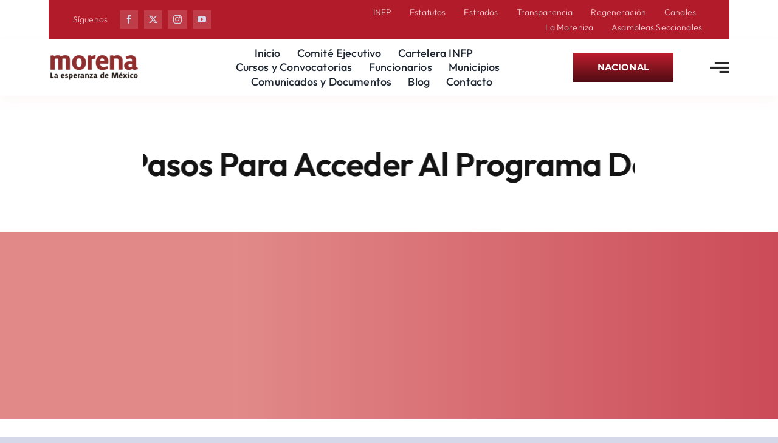

--- FILE ---
content_type: text/html; charset=UTF-8
request_url: https://morenaedomex.si/aqui-te-decimos-los-pasos-para-acceder-al-programa-de-alimentacion-para-el-bienestar/
body_size: 42449
content:
<!DOCTYPE html>
<html class="avada-html-layout-wide avada-html-header-position-top avada-is-100-percent-template awb-scroll" lang="es" prefix="og: http://ogp.me/ns# fb: http://ogp.me/ns/fb#">
<head>
	<meta http-equiv="X-UA-Compatible" content="IE=edge" />
	<meta http-equiv="Content-Type" content="text/html; charset=utf-8"/>
	<meta name="viewport" content="width=device-width, initial-scale=1" />
	<meta name='robots' content='index, follow, max-image-preview:large, max-snippet:-1, max-video-preview:-1' />

	<!-- This site is optimized with the Yoast SEO plugin v26.8 - https://yoast.com/product/yoast-seo-wordpress/ -->
	<title>Aquí te decimos los pasos para acceder al programa de Alimentación para el Bienestar - Morena Estado de México</title>
	<meta name="description" content="¿Sabes cómo puedes acceder al programa de Alimentación para el Bienestar? Es el programa de entrega de canastas alimentarias que inició la gobernadora Delfina Gómez y está previsto para mujeres de 55 a 64 años de edad, que vivan en el Edoméx. Te daremos algunos datos sobre el registro y cómo puedes obtenerlas." />
	<link rel="canonical" href="https://morenaedomex.si/aqui-te-decimos-los-pasos-para-acceder-al-programa-de-alimentacion-para-el-bienestar/" />
	<meta property="og:locale" content="es_MX" />
	<meta property="og:type" content="article" />
	<meta property="og:title" content="Aquí te decimos los pasos para acceder al programa de Alimentación para el Bienestar - Morena Estado de México" />
	<meta property="og:description" content="¿Sabes cómo puedes acceder al programa de Alimentación para el Bienestar? Es el programa de entrega de canastas alimentarias que inició la gobernadora Delfina Gómez y está previsto para mujeres de 55 a 64 años de edad, que vivan en el Edoméx. Te daremos algunos datos sobre el registro y cómo puedes obtenerlas." />
	<meta property="og:url" content="https://morenaedomex.si/aqui-te-decimos-los-pasos-para-acceder-al-programa-de-alimentacion-para-el-bienestar/" />
	<meta property="og:site_name" content="Morena Estado de México" />
	<meta property="article:publisher" content="https://www.facebook.com/Morena.Edomex4T/" />
	<meta property="article:published_time" content="2024-02-06T15:56:05+00:00" />
	<meta name="author" content="MorenaEdoMex" />
	<meta name="twitter:card" content="summary_large_image" />
	<meta name="twitter:creator" content="@EdoMex__Morena" />
	<meta name="twitter:site" content="@EdoMex__Morena" />
	<meta name="twitter:label1" content="Escrito por" />
	<meta name="twitter:data1" content="MorenaEdoMex" />
	<meta name="twitter:label2" content="Tiempo de lectura" />
	<meta name="twitter:data2" content="5 minutos" />
	<script type="application/ld+json" class="yoast-schema-graph">{"@context":"https://schema.org","@graph":[{"@type":"Article","@id":"https://morenaedomex.si/aqui-te-decimos-los-pasos-para-acceder-al-programa-de-alimentacion-para-el-bienestar/#article","isPartOf":{"@id":"https://morenaedomex.si/aqui-te-decimos-los-pasos-para-acceder-al-programa-de-alimentacion-para-el-bienestar/"},"author":{"name":"MorenaEdoMex","@id":"https://morenaedomex.si/#/schema/person/abe35bd8ac035a3b6f2c77a66e88f638"},"headline":"Aquí te decimos los pasos para acceder al programa de Alimentación para el Bienestar","datePublished":"2024-02-06T15:56:05+00:00","mainEntityOfPage":{"@id":"https://morenaedomex.si/aqui-te-decimos-los-pasos-para-acceder-al-programa-de-alimentacion-para-el-bienestar/"},"wordCount":1002,"commentCount":0,"publisher":{"@id":"https://morenaedomex.si/#organization"},"image":{"@id":"https://morenaedomex.si/aqui-te-decimos-los-pasos-para-acceder-al-programa-de-alimentacion-para-el-bienestar/#primaryimage"},"thumbnailUrl":"","articleSection":["Bienestar"],"inLanguage":"es","potentialAction":[{"@type":"CommentAction","name":"Comment","target":["https://morenaedomex.si/aqui-te-decimos-los-pasos-para-acceder-al-programa-de-alimentacion-para-el-bienestar/#respond"]}]},{"@type":"WebPage","@id":"https://morenaedomex.si/aqui-te-decimos-los-pasos-para-acceder-al-programa-de-alimentacion-para-el-bienestar/","url":"https://morenaedomex.si/aqui-te-decimos-los-pasos-para-acceder-al-programa-de-alimentacion-para-el-bienestar/","name":"Aquí te decimos los pasos para acceder al programa de Alimentación para el Bienestar - Morena Estado de México","isPartOf":{"@id":"https://morenaedomex.si/#website"},"primaryImageOfPage":{"@id":"https://morenaedomex.si/aqui-te-decimos-los-pasos-para-acceder-al-programa-de-alimentacion-para-el-bienestar/#primaryimage"},"image":{"@id":"https://morenaedomex.si/aqui-te-decimos-los-pasos-para-acceder-al-programa-de-alimentacion-para-el-bienestar/#primaryimage"},"thumbnailUrl":"","datePublished":"2024-02-06T15:56:05+00:00","description":"¿Sabes cómo puedes acceder al programa de Alimentación para el Bienestar? Es el programa de entrega de canastas alimentarias que inició la gobernadora Delfina Gómez y está previsto para mujeres de 55 a 64 años de edad, que vivan en el Edoméx. Te daremos algunos datos sobre el registro y cómo puedes obtenerlas.","breadcrumb":{"@id":"https://morenaedomex.si/aqui-te-decimos-los-pasos-para-acceder-al-programa-de-alimentacion-para-el-bienestar/#breadcrumb"},"inLanguage":"es","potentialAction":[{"@type":"ReadAction","target":["https://morenaedomex.si/aqui-te-decimos-los-pasos-para-acceder-al-programa-de-alimentacion-para-el-bienestar/"]}]},{"@type":"ImageObject","inLanguage":"es","@id":"https://morenaedomex.si/aqui-te-decimos-los-pasos-para-acceder-al-programa-de-alimentacion-para-el-bienestar/#primaryimage","url":"","contentUrl":""},{"@type":"BreadcrumbList","@id":"https://morenaedomex.si/aqui-te-decimos-los-pasos-para-acceder-al-programa-de-alimentacion-para-el-bienestar/#breadcrumb","itemListElement":[{"@type":"ListItem","position":1,"name":"Inicio","item":"https://morenaedomex.si/"},{"@type":"ListItem","position":2,"name":"Aquí te decimos los pasos para acceder al programa de Alimentación para el Bienestar"}]},{"@type":"WebSite","@id":"https://morenaedomex.si/#website","url":"https://morenaedomex.si/","name":"Morena Estado de México","description":"Sitio web del Comité Ejecutivo Estatal de Morena en el Estado de México","publisher":{"@id":"https://morenaedomex.si/#organization"},"potentialAction":[{"@type":"SearchAction","target":{"@type":"EntryPoint","urlTemplate":"https://morenaedomex.si/?s={search_term_string}"},"query-input":{"@type":"PropertyValueSpecification","valueRequired":true,"valueName":"search_term_string"}}],"inLanguage":"es"},{"@type":"Organization","@id":"https://morenaedomex.si/#organization","name":"Morena Estado de México","url":"https://morenaedomex.si/","logo":{"@type":"ImageObject","inLanguage":"es","@id":"https://morenaedomex.si/#/schema/logo/image/","url":"https://morenaedomex.si/wp-content/uploads/2022/10/cropped-fav_1.png","contentUrl":"https://morenaedomex.si/wp-content/uploads/2022/10/cropped-fav_1.png","width":512,"height":512,"caption":"Morena Estado de México"},"image":{"@id":"https://morenaedomex.si/#/schema/logo/image/"},"sameAs":["https://www.facebook.com/Morena.Edomex4T/","https://x.com/EdoMex__Morena","https://www.instagram.com/morena.edomex/"]},{"@type":"Person","@id":"https://morenaedomex.si/#/schema/person/abe35bd8ac035a3b6f2c77a66e88f638","name":"MorenaEdoMex","image":{"@type":"ImageObject","inLanguage":"es","@id":"https://morenaedomex.si/#/schema/person/image/","url":"https://secure.gravatar.com/avatar/?s=96&d=mm&r=g","contentUrl":"https://secure.gravatar.com/avatar/?s=96&d=mm&r=g","caption":"MorenaEdoMex"},"url":"https://morenaedomex.si/author/morenaedomex/"}]}</script>
	<!-- / Yoast SEO plugin. -->


<link rel='dns-prefetch' href='//www.googletagmanager.com' />
<link rel="alternate" type="application/rss+xml" title="Morena Estado de México &raquo; Feed" href="https://morenaedomex.si/feed/" />
<link rel="alternate" type="application/rss+xml" title="Morena Estado de México &raquo; RSS de los comentarios" href="https://morenaedomex.si/comments/feed/" />
								<link rel="icon" href="https://morenaedomex.si/wp-content/uploads/2025/04/logo-morena-sin-fondo-1-e1744080904285.png" type="image/png" />
		
		
		
				<link rel="alternate" type="application/rss+xml" title="Morena Estado de México &raquo; Aquí te decimos los pasos para acceder al programa de Alimentación para el Bienestar RSS de los comentarios" href="https://morenaedomex.si/aqui-te-decimos-los-pasos-para-acceder-al-programa-de-alimentacion-para-el-bienestar/feed/" />
<link rel="alternate" title="oEmbed (JSON)" type="application/json+oembed" href="https://morenaedomex.si/wp-json/oembed/1.0/embed?url=https%3A%2F%2Fmorenaedomex.si%2Faqui-te-decimos-los-pasos-para-acceder-al-programa-de-alimentacion-para-el-bienestar%2F" />
<link rel="alternate" title="oEmbed (XML)" type="text/xml+oembed" href="https://morenaedomex.si/wp-json/oembed/1.0/embed?url=https%3A%2F%2Fmorenaedomex.si%2Faqui-te-decimos-los-pasos-para-acceder-al-programa-de-alimentacion-para-el-bienestar%2F&#038;format=xml" />
					<meta name="description" content="¿Sabes cómo puedes acceder al programa de Alimentación para el Bienestar? Es el programa de entrega de canastas alimentarias que inició la gobernadora Delfina Gómez y está previsto para mujeres de 55 a 64 años de edad, que vivan en el Edoméx. Te daremos algunos datos sobre el registro y cómo puedes"/>
				
		<meta property="og:locale" content="es_MX"/>
		<meta property="og:type" content="article"/>
		<meta property="og:site_name" content="Morena Estado de México"/>
		<meta property="og:title" content="Aquí te decimos los pasos para acceder al programa de Alimentación para el Bienestar - Morena Estado de México"/>
				<meta property="og:description" content="¿Sabes cómo puedes acceder al programa de Alimentación para el Bienestar? Es el programa de entrega de canastas alimentarias que inició la gobernadora Delfina Gómez y está previsto para mujeres de 55 a 64 años de edad, que vivan en el Edoméx. Te daremos algunos datos sobre el registro y cómo puedes"/>
				<meta property="og:url" content="https://morenaedomex.si/aqui-te-decimos-los-pasos-para-acceder-al-programa-de-alimentacion-para-el-bienestar/"/>
										<meta property="article:published_time" content="2024-02-06T15:56:05-06:00"/>
											<meta name="author" content="MorenaEdoMex"/>
										<!-- This site uses the Google Analytics by MonsterInsights plugin v9.11.1 - Using Analytics tracking - https://www.monsterinsights.com/ -->
							<script src="//www.googletagmanager.com/gtag/js?id=G-NRDN3RK1DN"  data-cfasync="false" data-wpfc-render="false" type="text/javascript" async></script>
			<script data-cfasync="false" data-wpfc-render="false" type="text/javascript">
				var mi_version = '9.11.1';
				var mi_track_user = true;
				var mi_no_track_reason = '';
								var MonsterInsightsDefaultLocations = {"page_location":"https:\/\/morenaedomex.si\/aqui-te-decimos-los-pasos-para-acceder-al-programa-de-alimentacion-para-el-bienestar\/"};
								if ( typeof MonsterInsightsPrivacyGuardFilter === 'function' ) {
					var MonsterInsightsLocations = (typeof MonsterInsightsExcludeQuery === 'object') ? MonsterInsightsPrivacyGuardFilter( MonsterInsightsExcludeQuery ) : MonsterInsightsPrivacyGuardFilter( MonsterInsightsDefaultLocations );
				} else {
					var MonsterInsightsLocations = (typeof MonsterInsightsExcludeQuery === 'object') ? MonsterInsightsExcludeQuery : MonsterInsightsDefaultLocations;
				}

								var disableStrs = [
										'ga-disable-G-NRDN3RK1DN',
									];

				/* Function to detect opted out users */
				function __gtagTrackerIsOptedOut() {
					for (var index = 0; index < disableStrs.length; index++) {
						if (document.cookie.indexOf(disableStrs[index] + '=true') > -1) {
							return true;
						}
					}

					return false;
				}

				/* Disable tracking if the opt-out cookie exists. */
				if (__gtagTrackerIsOptedOut()) {
					for (var index = 0; index < disableStrs.length; index++) {
						window[disableStrs[index]] = true;
					}
				}

				/* Opt-out function */
				function __gtagTrackerOptout() {
					for (var index = 0; index < disableStrs.length; index++) {
						document.cookie = disableStrs[index] + '=true; expires=Thu, 31 Dec 2099 23:59:59 UTC; path=/';
						window[disableStrs[index]] = true;
					}
				}

				if ('undefined' === typeof gaOptout) {
					function gaOptout() {
						__gtagTrackerOptout();
					}
				}
								window.dataLayer = window.dataLayer || [];

				window.MonsterInsightsDualTracker = {
					helpers: {},
					trackers: {},
				};
				if (mi_track_user) {
					function __gtagDataLayer() {
						dataLayer.push(arguments);
					}

					function __gtagTracker(type, name, parameters) {
						if (!parameters) {
							parameters = {};
						}

						if (parameters.send_to) {
							__gtagDataLayer.apply(null, arguments);
							return;
						}

						if (type === 'event') {
														parameters.send_to = monsterinsights_frontend.v4_id;
							var hookName = name;
							if (typeof parameters['event_category'] !== 'undefined') {
								hookName = parameters['event_category'] + ':' + name;
							}

							if (typeof MonsterInsightsDualTracker.trackers[hookName] !== 'undefined') {
								MonsterInsightsDualTracker.trackers[hookName](parameters);
							} else {
								__gtagDataLayer('event', name, parameters);
							}
							
						} else {
							__gtagDataLayer.apply(null, arguments);
						}
					}

					__gtagTracker('js', new Date());
					__gtagTracker('set', {
						'developer_id.dZGIzZG': true,
											});
					if ( MonsterInsightsLocations.page_location ) {
						__gtagTracker('set', MonsterInsightsLocations);
					}
										__gtagTracker('config', 'G-NRDN3RK1DN', {"forceSSL":"true","link_attribution":"true"} );
										window.gtag = __gtagTracker;										(function () {
						/* https://developers.google.com/analytics/devguides/collection/analyticsjs/ */
						/* ga and __gaTracker compatibility shim. */
						var noopfn = function () {
							return null;
						};
						var newtracker = function () {
							return new Tracker();
						};
						var Tracker = function () {
							return null;
						};
						var p = Tracker.prototype;
						p.get = noopfn;
						p.set = noopfn;
						p.send = function () {
							var args = Array.prototype.slice.call(arguments);
							args.unshift('send');
							__gaTracker.apply(null, args);
						};
						var __gaTracker = function () {
							var len = arguments.length;
							if (len === 0) {
								return;
							}
							var f = arguments[len - 1];
							if (typeof f !== 'object' || f === null || typeof f.hitCallback !== 'function') {
								if ('send' === arguments[0]) {
									var hitConverted, hitObject = false, action;
									if ('event' === arguments[1]) {
										if ('undefined' !== typeof arguments[3]) {
											hitObject = {
												'eventAction': arguments[3],
												'eventCategory': arguments[2],
												'eventLabel': arguments[4],
												'value': arguments[5] ? arguments[5] : 1,
											}
										}
									}
									if ('pageview' === arguments[1]) {
										if ('undefined' !== typeof arguments[2]) {
											hitObject = {
												'eventAction': 'page_view',
												'page_path': arguments[2],
											}
										}
									}
									if (typeof arguments[2] === 'object') {
										hitObject = arguments[2];
									}
									if (typeof arguments[5] === 'object') {
										Object.assign(hitObject, arguments[5]);
									}
									if ('undefined' !== typeof arguments[1].hitType) {
										hitObject = arguments[1];
										if ('pageview' === hitObject.hitType) {
											hitObject.eventAction = 'page_view';
										}
									}
									if (hitObject) {
										action = 'timing' === arguments[1].hitType ? 'timing_complete' : hitObject.eventAction;
										hitConverted = mapArgs(hitObject);
										__gtagTracker('event', action, hitConverted);
									}
								}
								return;
							}

							function mapArgs(args) {
								var arg, hit = {};
								var gaMap = {
									'eventCategory': 'event_category',
									'eventAction': 'event_action',
									'eventLabel': 'event_label',
									'eventValue': 'event_value',
									'nonInteraction': 'non_interaction',
									'timingCategory': 'event_category',
									'timingVar': 'name',
									'timingValue': 'value',
									'timingLabel': 'event_label',
									'page': 'page_path',
									'location': 'page_location',
									'title': 'page_title',
									'referrer' : 'page_referrer',
								};
								for (arg in args) {
																		if (!(!args.hasOwnProperty(arg) || !gaMap.hasOwnProperty(arg))) {
										hit[gaMap[arg]] = args[arg];
									} else {
										hit[arg] = args[arg];
									}
								}
								return hit;
							}

							try {
								f.hitCallback();
							} catch (ex) {
							}
						};
						__gaTracker.create = newtracker;
						__gaTracker.getByName = newtracker;
						__gaTracker.getAll = function () {
							return [];
						};
						__gaTracker.remove = noopfn;
						__gaTracker.loaded = true;
						window['__gaTracker'] = __gaTracker;
					})();
									} else {
										console.log("");
					(function () {
						function __gtagTracker() {
							return null;
						}

						window['__gtagTracker'] = __gtagTracker;
						window['gtag'] = __gtagTracker;
					})();
									}
			</script>
							<!-- / Google Analytics by MonsterInsights -->
		<style id='wp-img-auto-sizes-contain-inline-css' type='text/css'>
img:is([sizes=auto i],[sizes^="auto," i]){contain-intrinsic-size:3000px 1500px}
/*# sourceURL=wp-img-auto-sizes-contain-inline-css */
</style>
<style id='wp-block-library-inline-css' type='text/css'>
:root{--wp-block-synced-color:#7a00df;--wp-block-synced-color--rgb:122,0,223;--wp-bound-block-color:var(--wp-block-synced-color);--wp-editor-canvas-background:#ddd;--wp-admin-theme-color:#007cba;--wp-admin-theme-color--rgb:0,124,186;--wp-admin-theme-color-darker-10:#006ba1;--wp-admin-theme-color-darker-10--rgb:0,107,160.5;--wp-admin-theme-color-darker-20:#005a87;--wp-admin-theme-color-darker-20--rgb:0,90,135;--wp-admin-border-width-focus:2px}@media (min-resolution:192dpi){:root{--wp-admin-border-width-focus:1.5px}}.wp-element-button{cursor:pointer}:root .has-very-light-gray-background-color{background-color:#eee}:root .has-very-dark-gray-background-color{background-color:#313131}:root .has-very-light-gray-color{color:#eee}:root .has-very-dark-gray-color{color:#313131}:root .has-vivid-green-cyan-to-vivid-cyan-blue-gradient-background{background:linear-gradient(135deg,#00d084,#0693e3)}:root .has-purple-crush-gradient-background{background:linear-gradient(135deg,#34e2e4,#4721fb 50%,#ab1dfe)}:root .has-hazy-dawn-gradient-background{background:linear-gradient(135deg,#faaca8,#dad0ec)}:root .has-subdued-olive-gradient-background{background:linear-gradient(135deg,#fafae1,#67a671)}:root .has-atomic-cream-gradient-background{background:linear-gradient(135deg,#fdd79a,#004a59)}:root .has-nightshade-gradient-background{background:linear-gradient(135deg,#330968,#31cdcf)}:root .has-midnight-gradient-background{background:linear-gradient(135deg,#020381,#2874fc)}:root{--wp--preset--font-size--normal:16px;--wp--preset--font-size--huge:42px}.has-regular-font-size{font-size:1em}.has-larger-font-size{font-size:2.625em}.has-normal-font-size{font-size:var(--wp--preset--font-size--normal)}.has-huge-font-size{font-size:var(--wp--preset--font-size--huge)}.has-text-align-center{text-align:center}.has-text-align-left{text-align:left}.has-text-align-right{text-align:right}.has-fit-text{white-space:nowrap!important}#end-resizable-editor-section{display:none}.aligncenter{clear:both}.items-justified-left{justify-content:flex-start}.items-justified-center{justify-content:center}.items-justified-right{justify-content:flex-end}.items-justified-space-between{justify-content:space-between}.screen-reader-text{border:0;clip-path:inset(50%);height:1px;margin:-1px;overflow:hidden;padding:0;position:absolute;width:1px;word-wrap:normal!important}.screen-reader-text:focus{background-color:#ddd;clip-path:none;color:#444;display:block;font-size:1em;height:auto;left:5px;line-height:normal;padding:15px 23px 14px;text-decoration:none;top:5px;width:auto;z-index:100000}html :where(.has-border-color){border-style:solid}html :where([style*=border-top-color]){border-top-style:solid}html :where([style*=border-right-color]){border-right-style:solid}html :where([style*=border-bottom-color]){border-bottom-style:solid}html :where([style*=border-left-color]){border-left-style:solid}html :where([style*=border-width]){border-style:solid}html :where([style*=border-top-width]){border-top-style:solid}html :where([style*=border-right-width]){border-right-style:solid}html :where([style*=border-bottom-width]){border-bottom-style:solid}html :where([style*=border-left-width]){border-left-style:solid}html :where(img[class*=wp-image-]){height:auto;max-width:100%}:where(figure){margin:0 0 1em}html :where(.is-position-sticky){--wp-admin--admin-bar--position-offset:var(--wp-admin--admin-bar--height,0px)}@media screen and (max-width:600px){html :where(.is-position-sticky){--wp-admin--admin-bar--position-offset:0px}}

/*# sourceURL=wp-block-library-inline-css */
</style><style id='wp-block-heading-inline-css' type='text/css'>
h1:where(.wp-block-heading).has-background,h2:where(.wp-block-heading).has-background,h3:where(.wp-block-heading).has-background,h4:where(.wp-block-heading).has-background,h5:where(.wp-block-heading).has-background,h6:where(.wp-block-heading).has-background{padding:1.25em 2.375em}h1.has-text-align-left[style*=writing-mode]:where([style*=vertical-lr]),h1.has-text-align-right[style*=writing-mode]:where([style*=vertical-rl]),h2.has-text-align-left[style*=writing-mode]:where([style*=vertical-lr]),h2.has-text-align-right[style*=writing-mode]:where([style*=vertical-rl]),h3.has-text-align-left[style*=writing-mode]:where([style*=vertical-lr]),h3.has-text-align-right[style*=writing-mode]:where([style*=vertical-rl]),h4.has-text-align-left[style*=writing-mode]:where([style*=vertical-lr]),h4.has-text-align-right[style*=writing-mode]:where([style*=vertical-rl]),h5.has-text-align-left[style*=writing-mode]:where([style*=vertical-lr]),h5.has-text-align-right[style*=writing-mode]:where([style*=vertical-rl]),h6.has-text-align-left[style*=writing-mode]:where([style*=vertical-lr]),h6.has-text-align-right[style*=writing-mode]:where([style*=vertical-rl]){rotate:180deg}
/*# sourceURL=https://morenaedomex.si/wp-includes/blocks/heading/style.min.css */
</style>
<style id='wp-block-list-inline-css' type='text/css'>
ol,ul{box-sizing:border-box}:root :where(.wp-block-list.has-background){padding:1.25em 2.375em}
/*# sourceURL=https://morenaedomex.si/wp-includes/blocks/list/style.min.css */
</style>
<style id='wp-block-paragraph-inline-css' type='text/css'>
.is-small-text{font-size:.875em}.is-regular-text{font-size:1em}.is-large-text{font-size:2.25em}.is-larger-text{font-size:3em}.has-drop-cap:not(:focus):first-letter{float:left;font-size:8.4em;font-style:normal;font-weight:100;line-height:.68;margin:.05em .1em 0 0;text-transform:uppercase}body.rtl .has-drop-cap:not(:focus):first-letter{float:none;margin-left:.1em}p.has-drop-cap.has-background{overflow:hidden}:root :where(p.has-background){padding:1.25em 2.375em}:where(p.has-text-color:not(.has-link-color)) a{color:inherit}p.has-text-align-left[style*="writing-mode:vertical-lr"],p.has-text-align-right[style*="writing-mode:vertical-rl"]{rotate:180deg}
/*# sourceURL=https://morenaedomex.si/wp-includes/blocks/paragraph/style.min.css */
</style>
<style id='global-styles-inline-css' type='text/css'>
:root{--wp--preset--aspect-ratio--square: 1;--wp--preset--aspect-ratio--4-3: 4/3;--wp--preset--aspect-ratio--3-4: 3/4;--wp--preset--aspect-ratio--3-2: 3/2;--wp--preset--aspect-ratio--2-3: 2/3;--wp--preset--aspect-ratio--16-9: 16/9;--wp--preset--aspect-ratio--9-16: 9/16;--wp--preset--color--black: #000000;--wp--preset--color--cyan-bluish-gray: #abb8c3;--wp--preset--color--white: #ffffff;--wp--preset--color--pale-pink: #f78da7;--wp--preset--color--vivid-red: #cf2e2e;--wp--preset--color--luminous-vivid-orange: #ff6900;--wp--preset--color--luminous-vivid-amber: #fcb900;--wp--preset--color--light-green-cyan: #7bdcb5;--wp--preset--color--vivid-green-cyan: #00d084;--wp--preset--color--pale-cyan-blue: #8ed1fc;--wp--preset--color--vivid-cyan-blue: #0693e3;--wp--preset--color--vivid-purple: #9b51e0;--wp--preset--color--awb-color-1: #ffffff;--wp--preset--color--awb-color-2: #f5f7fe;--wp--preset--color--awb-color-3: #d4d8e9;--wp--preset--color--awb-color-4: #b24a4a;--wp--preset--color--awb-color-5: #be1e2d;--wp--preset--color--awb-color-6: #363636;--wp--preset--color--awb-color-7: #282828;--wp--preset--color--awb-color-8: #141414;--wp--preset--color--awb-color-custom-1: #dd7c7c;--wp--preset--gradient--vivid-cyan-blue-to-vivid-purple: linear-gradient(135deg,rgb(6,147,227) 0%,rgb(155,81,224) 100%);--wp--preset--gradient--light-green-cyan-to-vivid-green-cyan: linear-gradient(135deg,rgb(122,220,180) 0%,rgb(0,208,130) 100%);--wp--preset--gradient--luminous-vivid-amber-to-luminous-vivid-orange: linear-gradient(135deg,rgb(252,185,0) 0%,rgb(255,105,0) 100%);--wp--preset--gradient--luminous-vivid-orange-to-vivid-red: linear-gradient(135deg,rgb(255,105,0) 0%,rgb(207,46,46) 100%);--wp--preset--gradient--very-light-gray-to-cyan-bluish-gray: linear-gradient(135deg,rgb(238,238,238) 0%,rgb(169,184,195) 100%);--wp--preset--gradient--cool-to-warm-spectrum: linear-gradient(135deg,rgb(74,234,220) 0%,rgb(151,120,209) 20%,rgb(207,42,186) 40%,rgb(238,44,130) 60%,rgb(251,105,98) 80%,rgb(254,248,76) 100%);--wp--preset--gradient--blush-light-purple: linear-gradient(135deg,rgb(255,206,236) 0%,rgb(152,150,240) 100%);--wp--preset--gradient--blush-bordeaux: linear-gradient(135deg,rgb(254,205,165) 0%,rgb(254,45,45) 50%,rgb(107,0,62) 100%);--wp--preset--gradient--luminous-dusk: linear-gradient(135deg,rgb(255,203,112) 0%,rgb(199,81,192) 50%,rgb(65,88,208) 100%);--wp--preset--gradient--pale-ocean: linear-gradient(135deg,rgb(255,245,203) 0%,rgb(182,227,212) 50%,rgb(51,167,181) 100%);--wp--preset--gradient--electric-grass: linear-gradient(135deg,rgb(202,248,128) 0%,rgb(113,206,126) 100%);--wp--preset--gradient--midnight: linear-gradient(135deg,rgb(2,3,129) 0%,rgb(40,116,252) 100%);--wp--preset--font-size--small: 12.75px;--wp--preset--font-size--medium: 20px;--wp--preset--font-size--large: 25.5px;--wp--preset--font-size--x-large: 42px;--wp--preset--font-size--normal: 17px;--wp--preset--font-size--xlarge: 34px;--wp--preset--font-size--huge: 51px;--wp--preset--spacing--20: 0.44rem;--wp--preset--spacing--30: 0.67rem;--wp--preset--spacing--40: 1rem;--wp--preset--spacing--50: 1.5rem;--wp--preset--spacing--60: 2.25rem;--wp--preset--spacing--70: 3.38rem;--wp--preset--spacing--80: 5.06rem;--wp--preset--shadow--natural: 6px 6px 9px rgba(0, 0, 0, 0.2);--wp--preset--shadow--deep: 12px 12px 50px rgba(0, 0, 0, 0.4);--wp--preset--shadow--sharp: 6px 6px 0px rgba(0, 0, 0, 0.2);--wp--preset--shadow--outlined: 6px 6px 0px -3px rgb(255, 255, 255), 6px 6px rgb(0, 0, 0);--wp--preset--shadow--crisp: 6px 6px 0px rgb(0, 0, 0);}:where(.is-layout-flex){gap: 0.5em;}:where(.is-layout-grid){gap: 0.5em;}body .is-layout-flex{display: flex;}.is-layout-flex{flex-wrap: wrap;align-items: center;}.is-layout-flex > :is(*, div){margin: 0;}body .is-layout-grid{display: grid;}.is-layout-grid > :is(*, div){margin: 0;}:where(.wp-block-columns.is-layout-flex){gap: 2em;}:where(.wp-block-columns.is-layout-grid){gap: 2em;}:where(.wp-block-post-template.is-layout-flex){gap: 1.25em;}:where(.wp-block-post-template.is-layout-grid){gap: 1.25em;}.has-black-color{color: var(--wp--preset--color--black) !important;}.has-cyan-bluish-gray-color{color: var(--wp--preset--color--cyan-bluish-gray) !important;}.has-white-color{color: var(--wp--preset--color--white) !important;}.has-pale-pink-color{color: var(--wp--preset--color--pale-pink) !important;}.has-vivid-red-color{color: var(--wp--preset--color--vivid-red) !important;}.has-luminous-vivid-orange-color{color: var(--wp--preset--color--luminous-vivid-orange) !important;}.has-luminous-vivid-amber-color{color: var(--wp--preset--color--luminous-vivid-amber) !important;}.has-light-green-cyan-color{color: var(--wp--preset--color--light-green-cyan) !important;}.has-vivid-green-cyan-color{color: var(--wp--preset--color--vivid-green-cyan) !important;}.has-pale-cyan-blue-color{color: var(--wp--preset--color--pale-cyan-blue) !important;}.has-vivid-cyan-blue-color{color: var(--wp--preset--color--vivid-cyan-blue) !important;}.has-vivid-purple-color{color: var(--wp--preset--color--vivid-purple) !important;}.has-black-background-color{background-color: var(--wp--preset--color--black) !important;}.has-cyan-bluish-gray-background-color{background-color: var(--wp--preset--color--cyan-bluish-gray) !important;}.has-white-background-color{background-color: var(--wp--preset--color--white) !important;}.has-pale-pink-background-color{background-color: var(--wp--preset--color--pale-pink) !important;}.has-vivid-red-background-color{background-color: var(--wp--preset--color--vivid-red) !important;}.has-luminous-vivid-orange-background-color{background-color: var(--wp--preset--color--luminous-vivid-orange) !important;}.has-luminous-vivid-amber-background-color{background-color: var(--wp--preset--color--luminous-vivid-amber) !important;}.has-light-green-cyan-background-color{background-color: var(--wp--preset--color--light-green-cyan) !important;}.has-vivid-green-cyan-background-color{background-color: var(--wp--preset--color--vivid-green-cyan) !important;}.has-pale-cyan-blue-background-color{background-color: var(--wp--preset--color--pale-cyan-blue) !important;}.has-vivid-cyan-blue-background-color{background-color: var(--wp--preset--color--vivid-cyan-blue) !important;}.has-vivid-purple-background-color{background-color: var(--wp--preset--color--vivid-purple) !important;}.has-black-border-color{border-color: var(--wp--preset--color--black) !important;}.has-cyan-bluish-gray-border-color{border-color: var(--wp--preset--color--cyan-bluish-gray) !important;}.has-white-border-color{border-color: var(--wp--preset--color--white) !important;}.has-pale-pink-border-color{border-color: var(--wp--preset--color--pale-pink) !important;}.has-vivid-red-border-color{border-color: var(--wp--preset--color--vivid-red) !important;}.has-luminous-vivid-orange-border-color{border-color: var(--wp--preset--color--luminous-vivid-orange) !important;}.has-luminous-vivid-amber-border-color{border-color: var(--wp--preset--color--luminous-vivid-amber) !important;}.has-light-green-cyan-border-color{border-color: var(--wp--preset--color--light-green-cyan) !important;}.has-vivid-green-cyan-border-color{border-color: var(--wp--preset--color--vivid-green-cyan) !important;}.has-pale-cyan-blue-border-color{border-color: var(--wp--preset--color--pale-cyan-blue) !important;}.has-vivid-cyan-blue-border-color{border-color: var(--wp--preset--color--vivid-cyan-blue) !important;}.has-vivid-purple-border-color{border-color: var(--wp--preset--color--vivid-purple) !important;}.has-vivid-cyan-blue-to-vivid-purple-gradient-background{background: var(--wp--preset--gradient--vivid-cyan-blue-to-vivid-purple) !important;}.has-light-green-cyan-to-vivid-green-cyan-gradient-background{background: var(--wp--preset--gradient--light-green-cyan-to-vivid-green-cyan) !important;}.has-luminous-vivid-amber-to-luminous-vivid-orange-gradient-background{background: var(--wp--preset--gradient--luminous-vivid-amber-to-luminous-vivid-orange) !important;}.has-luminous-vivid-orange-to-vivid-red-gradient-background{background: var(--wp--preset--gradient--luminous-vivid-orange-to-vivid-red) !important;}.has-very-light-gray-to-cyan-bluish-gray-gradient-background{background: var(--wp--preset--gradient--very-light-gray-to-cyan-bluish-gray) !important;}.has-cool-to-warm-spectrum-gradient-background{background: var(--wp--preset--gradient--cool-to-warm-spectrum) !important;}.has-blush-light-purple-gradient-background{background: var(--wp--preset--gradient--blush-light-purple) !important;}.has-blush-bordeaux-gradient-background{background: var(--wp--preset--gradient--blush-bordeaux) !important;}.has-luminous-dusk-gradient-background{background: var(--wp--preset--gradient--luminous-dusk) !important;}.has-pale-ocean-gradient-background{background: var(--wp--preset--gradient--pale-ocean) !important;}.has-electric-grass-gradient-background{background: var(--wp--preset--gradient--electric-grass) !important;}.has-midnight-gradient-background{background: var(--wp--preset--gradient--midnight) !important;}.has-small-font-size{font-size: var(--wp--preset--font-size--small) !important;}.has-medium-font-size{font-size: var(--wp--preset--font-size--medium) !important;}.has-large-font-size{font-size: var(--wp--preset--font-size--large) !important;}.has-x-large-font-size{font-size: var(--wp--preset--font-size--x-large) !important;}
/*# sourceURL=global-styles-inline-css */
</style>

<style id='classic-theme-styles-inline-css' type='text/css'>
/*! This file is auto-generated */
.wp-block-button__link{color:#fff;background-color:#32373c;border-radius:9999px;box-shadow:none;text-decoration:none;padding:calc(.667em + 2px) calc(1.333em + 2px);font-size:1.125em}.wp-block-file__button{background:#32373c;color:#fff;text-decoration:none}
/*# sourceURL=/wp-includes/css/classic-themes.min.css */
</style>
<link rel='stylesheet' id='fusion-dynamic-css-css' href='https://morenaedomex.si/wp-content/uploads/fusion-styles/6705c46d79b7038b36fff7c1421ec1e1.min.css?ver=3.14.2' type='text/css' media='all' />
<script type="text/javascript" src="https://morenaedomex.si/wp-content/plugins/google-analytics-for-wordpress/assets/js/frontend-gtag.js?ver=9.11.1" id="monsterinsights-frontend-script-js" async="async" data-wp-strategy="async"></script>
<script data-cfasync="false" data-wpfc-render="false" type="text/javascript" id='monsterinsights-frontend-script-js-extra'>/* <![CDATA[ */
var monsterinsights_frontend = {"js_events_tracking":"true","download_extensions":"doc,pdf,ppt,zip,xls,docx,pptx,xlsx","inbound_paths":"[{\"path\":\"\\\/go\\\/\",\"label\":\"affiliate\"},{\"path\":\"\\\/recommend\\\/\",\"label\":\"affiliate\"}]","home_url":"https:\/\/morenaedomex.si","hash_tracking":"false","v4_id":"G-NRDN3RK1DN"};/* ]]> */
</script>

<!-- Google tag (gtag.js) snippet added by Site Kit -->
<!-- Fragmento de código de Google Analytics añadido por Site Kit -->
<script type="text/javascript" src="https://www.googletagmanager.com/gtag/js?id=GT-PHCDTS5T" id="google_gtagjs-js" async></script>
<script type="text/javascript" id="google_gtagjs-js-after">
/* <![CDATA[ */
window.dataLayer = window.dataLayer || [];function gtag(){dataLayer.push(arguments);}
gtag("set","linker",{"domains":["morenaedomex.si"]});
gtag("js", new Date());
gtag("set", "developer_id.dZTNiMT", true);
gtag("config", "GT-PHCDTS5T");
 window._googlesitekit = window._googlesitekit || {}; window._googlesitekit.throttledEvents = []; window._googlesitekit.gtagEvent = (name, data) => { var key = JSON.stringify( { name, data } ); if ( !! window._googlesitekit.throttledEvents[ key ] ) { return; } window._googlesitekit.throttledEvents[ key ] = true; setTimeout( () => { delete window._googlesitekit.throttledEvents[ key ]; }, 5 ); gtag( "event", name, { ...data, event_source: "site-kit" } ); }; 
//# sourceURL=google_gtagjs-js-after
/* ]]> */
</script>
<link rel="https://api.w.org/" href="https://morenaedomex.si/wp-json/" /><link rel="alternate" title="JSON" type="application/json" href="https://morenaedomex.si/wp-json/wp/v2/posts/9829" /><link rel="EditURI" type="application/rsd+xml" title="RSD" href="https://morenaedomex.si/xmlrpc.php?rsd" />
<meta name="generator" content="WordPress 6.9" />
<link rel='shortlink' href='https://morenaedomex.si/?p=9829' />
<meta name="generator" content="Site Kit by Google 1.170.0" /><link rel="preload" href="https://morenaedomex.si/wp-content/themes/Avada/includes/lib/assets/fonts/icomoon/awb-icons.woff" as="font" type="font/woff" crossorigin><link rel="preload" href="//morenaedomex.si/wp-content/themes/Avada/includes/lib/assets/fonts/fontawesome/webfonts/fa-brands-400.woff2" as="font" type="font/woff2" crossorigin><link rel="preload" href="//morenaedomex.si/wp-content/themes/Avada/includes/lib/assets/fonts/fontawesome/webfonts/fa-regular-400.woff2" as="font" type="font/woff2" crossorigin><link rel="preload" href="//morenaedomex.si/wp-content/themes/Avada/includes/lib/assets/fonts/fontawesome/webfonts/fa-solid-900.woff2" as="font" type="font/woff2" crossorigin><link rel="preload" href="https://morenaedomex.si/wp-content/uploads/fusion-icons/Avada-Campaign-v1.9/fonts/Avada-Campaign.ttf?csr9tw" as="font" type="font/ttf" crossorigin><style type="text/css" id="css-fb-visibility">@media screen and (max-width: 800px){.fusion-no-small-visibility{display:none !important;}body .sm-text-align-center{text-align:center !important;}body .sm-text-align-left{text-align:left !important;}body .sm-text-align-right{text-align:right !important;}body .sm-text-align-justify{text-align:justify !important;}body .sm-flex-align-center{justify-content:center !important;}body .sm-flex-align-flex-start{justify-content:flex-start !important;}body .sm-flex-align-flex-end{justify-content:flex-end !important;}body .sm-mx-auto{margin-left:auto !important;margin-right:auto !important;}body .sm-ml-auto{margin-left:auto !important;}body .sm-mr-auto{margin-right:auto !important;}body .fusion-absolute-position-small{position:absolute;width:100%;}.awb-sticky.awb-sticky-small{ position: sticky; top: var(--awb-sticky-offset,0); }}@media screen and (min-width: 801px) and (max-width: 1200px){.fusion-no-medium-visibility{display:none !important;}body .md-text-align-center{text-align:center !important;}body .md-text-align-left{text-align:left !important;}body .md-text-align-right{text-align:right !important;}body .md-text-align-justify{text-align:justify !important;}body .md-flex-align-center{justify-content:center !important;}body .md-flex-align-flex-start{justify-content:flex-start !important;}body .md-flex-align-flex-end{justify-content:flex-end !important;}body .md-mx-auto{margin-left:auto !important;margin-right:auto !important;}body .md-ml-auto{margin-left:auto !important;}body .md-mr-auto{margin-right:auto !important;}body .fusion-absolute-position-medium{position:absolute;width:100%;}.awb-sticky.awb-sticky-medium{ position: sticky; top: var(--awb-sticky-offset,0); }}@media screen and (min-width: 1201px){.fusion-no-large-visibility{display:none !important;}body .lg-text-align-center{text-align:center !important;}body .lg-text-align-left{text-align:left !important;}body .lg-text-align-right{text-align:right !important;}body .lg-text-align-justify{text-align:justify !important;}body .lg-flex-align-center{justify-content:center !important;}body .lg-flex-align-flex-start{justify-content:flex-start !important;}body .lg-flex-align-flex-end{justify-content:flex-end !important;}body .lg-mx-auto{margin-left:auto !important;margin-right:auto !important;}body .lg-ml-auto{margin-left:auto !important;}body .lg-mr-auto{margin-right:auto !important;}body .fusion-absolute-position-large{position:absolute;width:100%;}.awb-sticky.awb-sticky-large{ position: sticky; top: var(--awb-sticky-offset,0); }}</style>		<script type="text/javascript">
			var doc = document.documentElement;
			doc.setAttribute( 'data-useragent', navigator.userAgent );
		</script>
		
	</head>

<body class="wp-singular post-template-default single single-post postid-9829 single-format-standard wp-theme-Avada awb-no-sidebars fusion-image-hovers fusion-pagination-sizing fusion-button_type-flat fusion-button_span-no fusion-button_gradient-linear avada-image-rollover-circle-yes avada-image-rollover-yes avada-image-rollover-direction-center_horiz fusion-body ltr fusion-sticky-header no-tablet-sticky-header no-mobile-sticky-header no-mobile-slidingbar no-mobile-totop fusion-disable-outline fusion-sub-menu-fade mobile-logo-pos-left layout-wide-mode avada-has-boxed-modal-shadow-none layout-scroll-offset-full avada-has-zero-margin-offset-top fusion-top-header menu-text-align-center mobile-menu-design-classic fusion-show-pagination-text fusion-header-layout-v3 avada-responsive avada-footer-fx-none avada-menu-highlight-style-bar fusion-search-form-clean fusion-main-menu-search-overlay fusion-avatar-circle avada-dropdown-styles avada-blog-layout-large avada-blog-archive-layout-large avada-header-shadow-no avada-menu-icon-position-left avada-has-megamenu-shadow avada-has-mobile-menu-search avada-has-main-nav-search-icon avada-has-breadcrumb-mobile-hidden avada-has-titlebar-hide avada-header-border-color-full-transparent avada-has-pagination-width_height avada-flyout-menu-direction-fade avada-has-blocks avada-ec-views-v1 awb-link-decoration" data-awb-post-id="9829">
		<a class="skip-link screen-reader-text" href="#content">Skip to content</a>

	<div id="boxed-wrapper">
		
		<div id="wrapper" class="fusion-wrapper">
			<div id="home" style="position:relative;top:-1px;"></div>
												<div class="fusion-tb-header"><div class="fusion-fullwidth fullwidth-box fusion-builder-row-1 fusion-flex-container has-pattern-background has-mask-background hundred-percent-fullwidth non-hundred-percent-height-scrolling" style="--awb-border-radius-top-left:0px;--awb-border-radius-top-right:0px;--awb-border-radius-bottom-right:0px;--awb-border-radius-bottom-left:0px;--awb-padding-right:80px;--awb-padding-left:80px;--awb-padding-right-medium:30px;--awb-padding-left-medium:30px;--awb-flex-wrap:wrap;" ><div class="fusion-builder-row fusion-row fusion-flex-align-items-flex-start fusion-flex-content-wrap" style="width:104% !important;max-width:104% !important;margin-left: calc(-4% / 2 );margin-right: calc(-4% / 2 );"><div class="fusion-layout-column fusion_builder_column fusion-builder-column-0 fusion_builder_column_1_1 1_1 fusion-flex-column" style="--awb-padding-top:5px;--awb-padding-right:40px;--awb-padding-bottom:5px;--awb-padding-left:40px;--awb-bg-color:#b21b29;--awb-bg-color-hover:#b21b29;--awb-bg-position:left bottom;--awb-bg-blend:soft-light;--awb-bg-size:6%;--awb-width-large:100%;--awb-margin-top-large:0px;--awb-spacing-right-large:1.92%;--awb-margin-bottom-large:0px;--awb-spacing-left-large:1.92%;--awb-width-medium:100%;--awb-order-medium:0;--awb-spacing-right-medium:1.92%;--awb-spacing-left-medium:1.92%;--awb-width-small:100%;--awb-order-small:0;--awb-spacing-right-small:1.92%;--awb-spacing-left-small:1.92%;"><div class="fusion-column-wrapper fusion-column-has-shadow fusion-flex-justify-content-flex-start fusion-content-layout-column"><div class="fusion-builder-row fusion-builder-row-inner fusion-row fusion-flex-align-items-flex-start fusion-flex-content-wrap" style="width:104% !important;max-width:104% !important;margin-left: calc(-4% / 2 );margin-right: calc(-4% / 2 );"><div class="fusion-layout-column fusion_builder_column_inner fusion-builder-nested-column-0 fusion_builder_column_inner_2_5 2_5 fusion-flex-column fusion-flex-align-self-center fusion-no-large-visibility" style="--awb-bg-size:cover;--awb-width-large:40%;--awb-margin-top-large:0px;--awb-spacing-right-large:4.8%;--awb-margin-bottom-large:0px;--awb-spacing-left-large:4.8%;--awb-width-medium:100%;--awb-order-medium:0;--awb-spacing-right-medium:1.92%;--awb-spacing-left-medium:1.92%;--awb-width-small:100%;--awb-order-small:0;--awb-spacing-right-small:1.92%;--awb-spacing-left-small:1.92%;"><div class="fusion-column-wrapper fusion-column-has-shadow fusion-flex-justify-content-center fusion-content-layout-row fusion-flex-align-items-center"><div class="fusion-text fusion-text-1" style="--awb-font-size:var(--awb-typography5-font-size);--awb-line-height:0;--awb-letter-spacing:var(--awb-typography5-letter-spacing);--awb-text-transform:var(--awb-typography5-text-transform);--awb-text-color:hsla(var(--awb-color1-h),var(--awb-color1-s),var(--awb-color1-l),calc(var(--awb-color1-a) - 25%));--awb-margin-right:20px;--awb-text-font-family:var(--awb-typography5-font-family);--awb-text-font-weight:var(--awb-typography5-font-weight);--awb-text-font-style:var(--awb-typography5-font-style);"><p>Síguenos</p>
</div><div class="fusion-social-links fusion-social-links-1" style="--awb-margin-top:12px;--awb-margin-right:0px;--awb-margin-bottom:12px;--awb-margin-left:0px;--awb-box-border-top:0px;--awb-box-border-right:0px;--awb-box-border-bottom:0px;--awb-box-border-left:0px;--awb-icon-colors-hover:var(--awb-color1);--awb-box-colors-hover:var(--awb-color5);--awb-box-border-color:var(--awb-color3);--awb-box-border-color-hover:var(--awb-color4);"><div class="fusion-social-networks boxed-icons color-type-custom"><div class="fusion-social-networks-wrapper"><a class="fusion-social-network-icon fusion-tooltip fusion-facebook awb-icon-facebook" style="color:var(--awb-color3);font-size:14px;width:14px;background-color:hsla(var(--awb-color1-h),var(--awb-color1-s),var(--awb-color1-l),calc(var(--awb-color1-a) - 85%));border-color:hsla(var(--awb-color1-h),var(--awb-color1-s),var(--awb-color1-l),calc(var(--awb-color1-a) - 85%));border-radius:0px;" data-placement="bottom" data-title="Facebook" data-toggle="tooltip" title="Facebook" aria-label="facebook" target="_blank" rel="noopener noreferrer" href="https://www.facebook.com/Morena.Edomex4T"></a><a class="fusion-social-network-icon fusion-tooltip fusion-twitter awb-icon-twitter" style="color:var(--awb-color3);font-size:14px;width:14px;background-color:hsla(var(--awb-color1-h),var(--awb-color1-s),var(--awb-color1-l),calc(var(--awb-color1-a) - 85%));border-color:hsla(var(--awb-color1-h),var(--awb-color1-s),var(--awb-color1-l),calc(var(--awb-color1-a) - 85%));border-radius:0px;" data-placement="bottom" data-title="X" data-toggle="tooltip" title="X" aria-label="twitter" target="_blank" rel="noopener noreferrer" href="https://x.com/EdoMex__Morena"></a><a class="fusion-social-network-icon fusion-tooltip fusion-instagram awb-icon-instagram" style="color:var(--awb-color3);font-size:14px;width:14px;background-color:hsla(var(--awb-color1-h),var(--awb-color1-s),var(--awb-color1-l),calc(var(--awb-color1-a) - 85%));border-color:hsla(var(--awb-color1-h),var(--awb-color1-s),var(--awb-color1-l),calc(var(--awb-color1-a) - 85%));border-radius:0px;" data-placement="bottom" data-title="Instagram" data-toggle="tooltip" title="Instagram" aria-label="instagram" target="_blank" rel="noopener noreferrer" href="https://www.instagram.com/morena.edomex/"></a><a class="fusion-social-network-icon fusion-tooltip fusion-youtube awb-icon-youtube" style="color:var(--awb-color3);font-size:14px;width:14px;background-color:hsla(var(--awb-color1-h),var(--awb-color1-s),var(--awb-color1-l),calc(var(--awb-color1-a) - 85%));border-color:hsla(var(--awb-color1-h),var(--awb-color1-s),var(--awb-color1-l),calc(var(--awb-color1-a) - 85%));border-radius:0px;" data-placement="bottom" data-title="YouTube" data-toggle="tooltip" title="YouTube" aria-label="youtube" target="_blank" rel="noopener noreferrer" href="https://www.youtube.com/c/MorenaS%C3%ADMx"></a></div></div></div></div></div><div class="fusion-layout-column fusion_builder_column_inner fusion-builder-nested-column-1 fusion_builder_column_inner_2_5 2_5 fusion-flex-column fusion-flex-align-self-center fusion-no-small-visibility fusion-no-medium-visibility" style="--awb-bg-size:cover;--awb-width-large:40%;--awb-margin-top-large:0px;--awb-spacing-right-large:4.8%;--awb-margin-bottom-large:0px;--awb-spacing-left-large:4.8%;--awb-width-medium:100%;--awb-order-medium:0;--awb-spacing-right-medium:1.92%;--awb-spacing-left-medium:1.92%;--awb-width-small:100%;--awb-order-small:0;--awb-spacing-right-small:1.92%;--awb-spacing-left-small:1.92%;"><div class="fusion-column-wrapper fusion-column-has-shadow fusion-flex-justify-content-flex-start fusion-content-layout-row fusion-flex-align-items-center"><div class="fusion-text fusion-text-2" style="--awb-font-size:var(--awb-typography5-font-size);--awb-line-height:0;--awb-letter-spacing:var(--awb-typography5-letter-spacing);--awb-text-transform:var(--awb-typography5-text-transform);--awb-text-color:hsla(var(--awb-color1-h),var(--awb-color1-s),var(--awb-color1-l),calc(var(--awb-color1-a) - 25%));--awb-margin-right:20px;--awb-text-font-family:var(--awb-typography5-font-family);--awb-text-font-weight:var(--awb-typography5-font-weight);--awb-text-font-style:var(--awb-typography5-font-style);"><p>Síguenos</p>
</div><div class="fusion-social-links fusion-social-links-2" style="--awb-margin-top:12px;--awb-margin-right:0px;--awb-margin-bottom:12px;--awb-margin-left:0px;--awb-box-border-top:0px;--awb-box-border-right:0px;--awb-box-border-bottom:0px;--awb-box-border-left:0px;--awb-icon-colors-hover:var(--awb-color1);--awb-box-colors-hover:var(--awb-color5);--awb-box-border-color:var(--awb-color3);--awb-box-border-color-hover:var(--awb-color4);"><div class="fusion-social-networks boxed-icons color-type-custom"><div class="fusion-social-networks-wrapper"><a class="fusion-social-network-icon fusion-tooltip fusion-facebook awb-icon-facebook" style="color:var(--awb-color3);font-size:14px;width:14px;background-color:hsla(var(--awb-color1-h),var(--awb-color1-s),var(--awb-color1-l),calc(var(--awb-color1-a) - 85%));border-color:hsla(var(--awb-color1-h),var(--awb-color1-s),var(--awb-color1-l),calc(var(--awb-color1-a) - 85%));border-radius:0px;" data-placement="bottom" data-title="Facebook" data-toggle="tooltip" title="Facebook" aria-label="facebook" target="_blank" rel="noopener noreferrer" href="https://www.facebook.com/Morena.Edomex4T"></a><a class="fusion-social-network-icon fusion-tooltip fusion-twitter awb-icon-twitter" style="color:var(--awb-color3);font-size:14px;width:14px;background-color:hsla(var(--awb-color1-h),var(--awb-color1-s),var(--awb-color1-l),calc(var(--awb-color1-a) - 85%));border-color:hsla(var(--awb-color1-h),var(--awb-color1-s),var(--awb-color1-l),calc(var(--awb-color1-a) - 85%));border-radius:0px;" data-placement="bottom" data-title="X" data-toggle="tooltip" title="X" aria-label="twitter" target="_blank" rel="noopener noreferrer" href="https://x.com/EdoMex__Morena"></a><a class="fusion-social-network-icon fusion-tooltip fusion-instagram awb-icon-instagram" style="color:var(--awb-color3);font-size:14px;width:14px;background-color:hsla(var(--awb-color1-h),var(--awb-color1-s),var(--awb-color1-l),calc(var(--awb-color1-a) - 85%));border-color:hsla(var(--awb-color1-h),var(--awb-color1-s),var(--awb-color1-l),calc(var(--awb-color1-a) - 85%));border-radius:0px;" data-placement="bottom" data-title="Instagram" data-toggle="tooltip" title="Instagram" aria-label="instagram" target="_blank" rel="noopener noreferrer" href="https://www.instagram.com/morena.edomex/"></a><a class="fusion-social-network-icon fusion-tooltip fusion-youtube awb-icon-youtube" style="color:var(--awb-color3);font-size:14px;width:14px;background-color:hsla(var(--awb-color1-h),var(--awb-color1-s),var(--awb-color1-l),calc(var(--awb-color1-a) - 85%));border-color:hsla(var(--awb-color1-h),var(--awb-color1-s),var(--awb-color1-l),calc(var(--awb-color1-a) - 85%));border-radius:0px;" data-placement="bottom" data-title="YouTube" data-toggle="tooltip" title="YouTube" aria-label="youtube" target="_blank" rel="noopener noreferrer" href="https://www.youtube.com/c/MorenaS%C3%ADMx"></a></div></div></div></div></div><div class="fusion-layout-column fusion_builder_column_inner fusion-builder-nested-column-2 fusion_builder_column_inner_3_5 3_5 fusion-flex-column fusion-flex-align-self-center fusion-no-small-visibility fusion-no-medium-visibility" style="--awb-bg-size:cover;--awb-width-large:60%;--awb-margin-top-large:0px;--awb-spacing-right-large:3.2%;--awb-margin-bottom-large:0px;--awb-spacing-left-large:3.2%;--awb-width-medium:50%;--awb-order-medium:0;--awb-spacing-right-medium:3.84%;--awb-spacing-left-medium:3.84%;--awb-width-small:100%;--awb-order-small:0;--awb-spacing-right-small:1.92%;--awb-spacing-left-small:1.92%;"><div class="fusion-column-wrapper fusion-column-has-shadow fusion-flex-justify-content-flex-start fusion-content-layout-column"><nav class="awb-menu awb-menu_row awb-menu_em-hover mobile-mode-collapse-to-button awb-menu_icons-left awb-menu_dc-yes mobile-trigger-fullwidth-off awb-menu_mobile-toggle awb-menu_indent-left mobile-size-full-absolute loading mega-menu-loading awb-menu_desktop awb-menu_dropdown awb-menu_expand-right awb-menu_transition-fade" style="--awb-font-size:var(--awb-typography5-font-size);--awb-line-height:var(--awb-typography5-line-height);--awb-text-transform:var(--awb-typography5-text-transform);--awb-min-height:50px;--awb-gap:20px;--awb-align-items:center;--awb-justify-content:flex-end;--awb-items-padding-right:5px;--awb-items-padding-left:5px;--awb-color:hsla(var(--awb-color1-h),var(--awb-color1-s),var(--awb-color1-l),calc(var(--awb-color1-a) - 20%));--awb-letter-spacing:var(--awb-typography5-letter-spacing);--awb-active-color:var(--awb-color5);--awb-active-bg:var(--awb-color2);--awb-main-justify-content:flex-start;--awb-mobile-justify:flex-start;--awb-mobile-caret-left:auto;--awb-mobile-caret-right:0;--awb-fusion-font-family-typography:var(--awb-typography5-font-family);--awb-fusion-font-weight-typography:var(--awb-typography5-font-weight);--awb-fusion-font-style-typography:var(--awb-typography5-font-style);--awb-fusion-font-family-submenu-typography:inherit;--awb-fusion-font-style-submenu-typography:normal;--awb-fusion-font-weight-submenu-typography:400;--awb-fusion-font-family-mobile-typography:inherit;--awb-fusion-font-style-mobile-typography:normal;--awb-fusion-font-weight-mobile-typography:400;" aria-label="Sub menú superior" data-breakpoint="0" data-count="0" data-transition-type="fade" data-transition-time="300" data-expand="right"><ul id="menu-sub-menu-superior" class="fusion-menu awb-menu__main-ul awb-menu__main-ul_row"><li  id="menu-item-3351"  class="menu-item menu-item-type-custom menu-item-object-custom menu-item-3351 awb-menu__li awb-menu__main-li awb-menu__main-li_regular"  data-item-id="3351"><span class="awb-menu__main-background-default awb-menu__main-background-default_fade"></span><span class="awb-menu__main-background-active awb-menu__main-background-active_fade"></span><a  target="_blank" rel="noopener noreferrer" href="https://www.infpmorena.com.mx/" class="awb-menu__main-a awb-menu__main-a_regular"><span class="menu-text">INFP</span></a></li><li  id="menu-item-3353"  class="menu-item menu-item-type-custom menu-item-object-custom menu-item-3353 awb-menu__li awb-menu__main-li awb-menu__main-li_regular"  data-item-id="3353"><span class="awb-menu__main-background-default awb-menu__main-background-default_fade"></span><span class="awb-menu__main-background-active awb-menu__main-background-active_fade"></span><a  target="_blank" rel="noopener noreferrer" href="https://morena.org/estatutos/" class="awb-menu__main-a awb-menu__main-a_regular"><span class="menu-text">Estatutos</span></a></li><li  id="menu-item-23900"  class="menu-item menu-item-type-post_type menu-item-object-page menu-item-23900 awb-menu__li awb-menu__main-li awb-menu__main-li_regular"  data-item-id="23900"><span class="awb-menu__main-background-default awb-menu__main-background-default_fade"></span><span class="awb-menu__main-background-active awb-menu__main-background-active_fade"></span><a  href="https://morenaedomex.si/estrados/" class="awb-menu__main-a awb-menu__main-a_regular"><span class="menu-text">Estrados</span></a></li><li  id="menu-item-3354"  class="menu-item menu-item-type-custom menu-item-object-custom menu-item-3354 awb-menu__li awb-menu__main-li awb-menu__main-li_regular"  data-item-id="3354"><span class="awb-menu__main-background-default awb-menu__main-background-default_fade"></span><span class="awb-menu__main-background-active awb-menu__main-background-active_fade"></span><a  target="_blank" rel="noopener noreferrer" href="https://morena.org/transparencia/" class="awb-menu__main-a awb-menu__main-a_regular"><span class="menu-text">Transparencia</span></a></li><li  id="menu-item-20809"  class="menu-item menu-item-type-custom menu-item-object-custom menu-item-20809 awb-menu__li awb-menu__main-li awb-menu__main-li_regular"  data-item-id="20809"><span class="awb-menu__main-background-default awb-menu__main-background-default_fade"></span><span class="awb-menu__main-background-active awb-menu__main-background-active_fade"></span><a  target="_blank" rel="noopener noreferrer" href="https://morena.org/regeneracion/" class="awb-menu__main-a awb-menu__main-a_regular"><span class="menu-text">Regeneración</span></a></li><li  id="menu-item-23936"  class="menu-item menu-item-type-post_type menu-item-object-page menu-item-23936 awb-menu__li awb-menu__main-li awb-menu__main-li_regular"  data-item-id="23936"><span class="awb-menu__main-background-default awb-menu__main-background-default_fade"></span><span class="awb-menu__main-background-active awb-menu__main-background-active_fade"></span><a  href="https://morenaedomex.si/canales/" class="awb-menu__main-a awb-menu__main-a_regular"><span class="menu-text">Canales</span></a></li><li  id="menu-item-20810"  class="menu-item menu-item-type-custom menu-item-object-custom menu-item-20810 awb-menu__li awb-menu__main-li awb-menu__main-li_regular"  data-item-id="20810"><span class="awb-menu__main-background-default awb-menu__main-background-default_fade"></span><span class="awb-menu__main-background-active awb-menu__main-background-active_fade"></span><a  target="_blank" rel="noopener noreferrer" href="https://www.youtube.com/@LaMorenizaMx?app=desktop#bottom-sheet" class="awb-menu__main-a awb-menu__main-a_regular"><span class="menu-text">La Moreniza</span></a></li><li  id="menu-item-20874"  class="menu-item menu-item-type-custom menu-item-object-custom menu-item-20874 awb-menu__li awb-menu__main-li awb-menu__main-li_regular"  data-item-id="20874"><span class="awb-menu__main-background-default awb-menu__main-background-default_fade"></span><span class="awb-menu__main-background-active awb-menu__main-background-active_fade"></span><a  target="_blank" rel="noopener noreferrer" href="https://mentores.morena.app/asambleasseccionales" class="awb-menu__main-a awb-menu__main-a_regular"><span class="menu-text">Asambleas Seccionales</span></a></li></ul></nav></div></div></div></div></div></div></div><div class="fusion-fullwidth fullwidth-box fusion-builder-row-2 fusion-flex-container has-pattern-background has-mask-background hundred-percent-fullwidth non-hundred-percent-height-scrolling fusion-sticky-container fusion-custom-z-index" style="--awb-border-radius-top-left:0px;--awb-border-radius-top-right:0px;--awb-border-radius-bottom-right:0px;--awb-border-radius-bottom-left:0px;--awb-z-index:99;--awb-padding-top:12px;--awb-padding-right:80px;--awb-padding-bottom:12px;--awb-padding-left:80px;--awb-padding-top-medium:20px;--awb-padding-right-medium:30px;--awb-padding-bottom-medium:20px;--awb-padding-left-medium:30px;--awb-padding-top-small:20px;--awb-padding-bottom-small:20px;--awb-sticky-background-color:var(--awb-color1) !important;--awb-flex-wrap:wrap;--awb-box-shadow:0px 10px 20px 0px hsla(var(--awb-custom_color_1-h),var(--awb-custom_color_1-s),var(--awb-custom_color_1-l),calc(var(--awb-custom_color_1-a) - 95%));" data-transition-offset="0" data-scroll-offset="0" data-sticky-medium-visibility="1" data-sticky-large-visibility="1" ><div class="fusion-builder-row fusion-row fusion-flex-align-items-center fusion-flex-content-wrap" style="width:104% !important;max-width:104% !important;margin-left: calc(-4% / 2 );margin-right: calc(-4% / 2 );"><div class="fusion-layout-column fusion_builder_column fusion-builder-column-1 fusion-flex-column" style="--awb-bg-size:cover;--awb-width-large:22%;--awb-margin-top-large:0px;--awb-spacing-right-large:8.7272727272727%;--awb-margin-bottom-large:0px;--awb-spacing-left-large:8.7272727272727%;--awb-width-medium:50%;--awb-order-medium:0;--awb-spacing-right-medium:3.84%;--awb-spacing-left-medium:3.84%;--awb-width-small:50%;--awb-order-small:0;--awb-spacing-right-small:3.84%;--awb-spacing-left-small:3.84%;"><div class="fusion-column-wrapper fusion-column-has-shadow fusion-flex-justify-content-flex-start fusion-content-layout-column"><div class="fusion-image-element " style="--awb-sticky-max-width:220px;--awb-max-width:150px;--awb-caption-title-font-family:var(--h2_typography-font-family);--awb-caption-title-font-weight:var(--h2_typography-font-weight);--awb-caption-title-font-style:var(--h2_typography-font-style);--awb-caption-title-size:var(--h2_typography-font-size);--awb-caption-title-transform:var(--h2_typography-text-transform);--awb-caption-title-line-height:var(--h2_typography-line-height);--awb-caption-title-letter-spacing:var(--h2_typography-letter-spacing);"><span class=" fusion-imageframe imageframe-none imageframe-1 hover-type-none"><a class="fusion-no-lightbox" href="https://morenaedomex.si/" target="_self" aria-label="Logo_morena_oficial"><img decoding="async" width="300" height="101" src="https://morenaedomex.si/wp-content/uploads/2025/04/Logo_morena_oficial.png" data-orig-src="https://morenaedomex.si/wp-content/uploads/2025/04/Logo_morena_oficial-300x101.png" alt class="lazyload img-responsive wp-image-3344" srcset="data:image/svg+xml,%3Csvg%20xmlns%3D%27http%3A%2F%2Fwww.w3.org%2F2000%2Fsvg%27%20width%3D%271071%27%20height%3D%27361%27%20viewBox%3D%270%200%201071%20361%27%3E%3Crect%20width%3D%271071%27%20height%3D%27361%27%20fill-opacity%3D%220%22%2F%3E%3C%2Fsvg%3E" data-srcset="https://morenaedomex.si/wp-content/uploads/2025/04/Logo_morena_oficial-200x67.png 200w, https://morenaedomex.si/wp-content/uploads/2025/04/Logo_morena_oficial-400x135.png 400w, https://morenaedomex.si/wp-content/uploads/2025/04/Logo_morena_oficial-600x202.png 600w, https://morenaedomex.si/wp-content/uploads/2025/04/Logo_morena_oficial-800x270.png 800w, https://morenaedomex.si/wp-content/uploads/2025/04/Logo_morena_oficial.png 1071w" data-sizes="auto" data-orig-sizes="(max-width: 800px) 100vw, (max-width: 1919px) 400px,(min-width: 1920px) 22.00vw" /></a></span></div></div></div><div class="fusion-layout-column fusion_builder_column fusion-builder-column-2 fusion-flex-column fusion-no-small-visibility fusion-no-medium-visibility" style="--awb-bg-size:cover;--awb-width-large:50%;--awb-margin-top-large:0px;--awb-spacing-right-large:3.84%;--awb-margin-bottom-large:0px;--awb-spacing-left-large:3.84%;--awb-width-medium:50%;--awb-order-medium:0;--awb-spacing-right-medium:3.84%;--awb-spacing-left-medium:3.84%;--awb-width-small:100%;--awb-order-small:0;--awb-spacing-right-small:1.92%;--awb-spacing-left-small:1.92%;"><div class="fusion-column-wrapper fusion-column-has-shadow fusion-flex-justify-content-flex-start fusion-content-layout-column"><nav class="awb-menu awb-menu_row awb-menu_em-hover mobile-mode-collapse-to-button awb-menu_icons-left awb-menu_dc-yes mobile-trigger-fullwidth-off awb-menu_mobile-toggle awb-menu_indent-left mobile-size-full-absolute loading mega-menu-loading awb-menu_desktop awb-menu_dropdown awb-menu_expand-center awb-menu_transition-slide_down" style="--awb-font-size:18px;--awb-line-height:var(--awb-typography3-line-height);--awb-min-height:70px;--awb-gap:27px;--awb-align-items:center;--awb-justify-content:center;--awb-items-padding-top:2px;--awb-border-color:var(--awb-color1);--awb-border-bottom:2px;--awb-letter-spacing:var(--awb-typography3-letter-spacing);--awb-active-color:var(--awb-color4);--awb-active-border-bottom:2px;--awb-active-border-color:var(--awb-color5);--awb-submenu-items-padding-top:22px;--awb-submenu-items-padding-right:35px;--awb-submenu-items-padding-bottom:22px;--awb-submenu-items-padding-left:35px;--awb-submenu-active-bg:var(--awb-custom_color_1);--awb-submenu-active-color:var(--awb-color1);--awb-submenu-space:34px;--awb-submenu-font-size:var(--awb-typography3-font-size);--awb-submenu-text-transform:capitalize;--awb-submenu-line-height:var(--awb-typography3-line-height);--awb-submenu-letter-spacing:var(--awb-typography3-letter-spacing);--awb-submenu-max-width:280px;--awb-main-justify-content:flex-start;--awb-mobile-justify:flex-start;--awb-mobile-caret-left:auto;--awb-mobile-caret-right:0;--awb-box-shadow:0px 10px 20px 0px hsla(var(--awb-color8-h),var(--awb-color8-s),var(--awb-color8-l),calc(var(--awb-color8-a) - 95%));;--awb-fusion-font-family-typography:var(--awb-typography3-font-family);--awb-fusion-font-weight-typography:var(--awb-typography3-font-weight);--awb-fusion-font-style-typography:var(--awb-typography3-font-style);--awb-fusion-font-family-submenu-typography:var(--awb-typography3-font-family);--awb-fusion-font-weight-submenu-typography:var(--awb-typography3-font-weight);--awb-fusion-font-style-submenu-typography:var(--awb-typography3-font-style);--awb-fusion-font-family-mobile-typography:inherit;--awb-fusion-font-style-mobile-typography:normal;--awb-fusion-font-weight-mobile-typography:400;" aria-label="Menú Principal" data-breakpoint="1200" data-count="1" data-transition-type="left" data-transition-time="300" data-expand="center"><button type="button" class="awb-menu__m-toggle awb-menu__m-toggle_no-text" aria-expanded="false" aria-controls="menu-menu-principal"><span class="awb-menu__m-toggle-inner"><span class="collapsed-nav-text"><span class="screen-reader-text">Toggle Navigation</span></span><span class="awb-menu__m-collapse-icon awb-menu__m-collapse-icon_no-text"><span class="awb-menu__m-collapse-icon-open awb-menu__m-collapse-icon-open_no-text awb-campaignmenu"></span><span class="awb-menu__m-collapse-icon-close awb-menu__m-collapse-icon-close_no-text awb-campaigntimes-solid"></span></span></span></button><ul id="menu-menu-principal" class="fusion-menu awb-menu__main-ul awb-menu__main-ul_row"><li  id="menu-item-3356"  class="menu-item menu-item-type-custom menu-item-object-custom menu-item-home menu-item-3356 awb-menu__li awb-menu__main-li awb-menu__main-li_regular"  data-item-id="3356"><span class="awb-menu__main-background-default awb-menu__main-background-default_left"></span><span class="awb-menu__main-background-active awb-menu__main-background-active_left"></span><a  href="https://morenaedomex.si/" class="awb-menu__main-a awb-menu__main-a_regular"><span class="menu-text">Inicio</span></a></li><li  id="menu-item-3358"  class="menu-item menu-item-type-custom menu-item-object-custom menu-item-3358 awb-menu__li awb-menu__main-li awb-menu__main-li_regular"  data-item-id="3358"><span class="awb-menu__main-background-default awb-menu__main-background-default_left"></span><span class="awb-menu__main-background-active awb-menu__main-background-active_left"></span><a  href="https://morenaedomex.si/conoce-a-tu-comite/" class="awb-menu__main-a awb-menu__main-a_regular"><span class="menu-text">Comité Ejecutivo</span></a></li><li  id="menu-item-24118"  class="menu-item menu-item-type-post_type menu-item-object-page menu-item-24118 awb-menu__li awb-menu__main-li awb-menu__main-li_regular"  data-item-id="24118"><span class="awb-menu__main-background-default awb-menu__main-background-default_left"></span><span class="awb-menu__main-background-active awb-menu__main-background-active_left"></span><a  href="https://morenaedomex.si/cartelera-infp/" class="awb-menu__main-a awb-menu__main-a_regular"><span class="menu-text">Cartelera INFP</span></a></li><li  id="menu-item-23928"  class="menu-item menu-item-type-post_type menu-item-object-page menu-item-23928 awb-menu__li awb-menu__main-li awb-menu__main-li_regular"  data-item-id="23928"><span class="awb-menu__main-background-default awb-menu__main-background-default_left"></span><span class="awb-menu__main-background-active awb-menu__main-background-active_left"></span><a  href="https://morenaedomex.si/avisos-convocatorias/" class="awb-menu__main-a awb-menu__main-a_regular"><span class="menu-text">Cursos y Convocatorias</span></a></li><li  id="menu-item-24294"  class="menu-item menu-item-type-post_type menu-item-object-page menu-item-24294 awb-menu__li awb-menu__main-li awb-menu__main-li_regular"  data-item-id="24294"><span class="awb-menu__main-background-default awb-menu__main-background-default_left"></span><span class="awb-menu__main-background-active awb-menu__main-background-active_left"></span><a  href="https://morenaedomex.si/funcionarios/" class="awb-menu__main-a awb-menu__main-a_regular"><span class="menu-text">Funcionarios</span></a></li><li  id="menu-item-23879"  class="menu-item menu-item-type-post_type menu-item-object-page menu-item-23879 awb-menu__li awb-menu__main-li awb-menu__main-li_regular"  data-item-id="23879"><span class="awb-menu__main-background-default awb-menu__main-background-default_left"></span><span class="awb-menu__main-background-active awb-menu__main-background-active_left"></span><a  href="https://morenaedomex.si/municipios/" class="awb-menu__main-a awb-menu__main-a_regular"><span class="menu-text">Municipios</span></a></li><li  id="menu-item-3360"  class="menu-item menu-item-type-custom menu-item-object-custom menu-item-3360 awb-menu__li awb-menu__main-li awb-menu__main-li_regular"  data-item-id="3360"><span class="awb-menu__main-background-default awb-menu__main-background-default_left"></span><span class="awb-menu__main-background-active awb-menu__main-background-active_left"></span><a  href="https://morenaedomex.si/archivos/" class="awb-menu__main-a awb-menu__main-a_regular"><span class="menu-text">Comunicados y Documentos</span></a></li><li  id="menu-item-20776"  class="menu-item menu-item-type-post_type menu-item-object-page menu-item-20776 awb-menu__li awb-menu__main-li awb-menu__main-li_regular"  data-item-id="20776"><span class="awb-menu__main-background-default awb-menu__main-background-default_left"></span><span class="awb-menu__main-background-active awb-menu__main-background-active_left"></span><a  href="https://morenaedomex.si/blog/" class="awb-menu__main-a awb-menu__main-a_regular"><span class="menu-text">Blog</span></a></li><li  id="menu-item-3357"  class="menu-item menu-item-type-custom menu-item-object-custom menu-item-3357 awb-menu__li awb-menu__main-li awb-menu__main-li_regular"  data-item-id="3357"><span class="awb-menu__main-background-default awb-menu__main-background-default_left"></span><span class="awb-menu__main-background-active awb-menu__main-background-active_left"></span><a  href="https://morenaedomex.si/contactanos/" class="awb-menu__main-a awb-menu__main-a_regular"><span class="menu-text">Contacto</span></a></li></ul></nav></div></div><div class="fusion-layout-column fusion_builder_column fusion-builder-column-3 fusion-flex-column" style="--awb-bg-size:cover;--awb-width-large:28%;--awb-margin-top-large:0px;--awb-spacing-right-large:6.8571428571429%;--awb-margin-bottom-large:0px;--awb-spacing-left-large:6.8571428571429%;--awb-width-medium:50%;--awb-order-medium:0;--awb-spacing-right-medium:3.84%;--awb-spacing-left-medium:3.84%;--awb-width-small:50%;--awb-order-small:0;--awb-spacing-right-small:3.84%;--awb-spacing-left-small:3.84%;"><div class="fusion-column-wrapper fusion-column-has-shadow fusion-flex-justify-content-flex-end fusion-content-layout-row fusion-flex-align-items-center"><div ><a class="fusion-button button-flat fusion-button-default-size button-custom fusion-button-default button-1 fusion-button-default-span fusion-button-default-type fusion-no-small-visibility fusion-animated fusion-has-button-gradient" style="--button_accent_color:var(--awb-color1);--button_accent_hover_color:var(--awb-color1);--button_border_hover_color:var(--awb-color1);--button_gradient_top_color:var(--awb-color5);--button_gradient_bottom_color:rgba(0,0,0,0.59);--button_gradient_top_color_hover:var(--awb-custom_color_1);--button_gradient_bottom_color_hover:var(--awb-custom_color_1);--button_font_size:15px;--button_padding-top:16px;--button_padding-right:40px;--button_padding-bottom:16px;--button_padding-left:40px;--button_typography-font-family:&quot;Montserrat&quot;;--button_typography-font-style:normal;--button_typography-font-weight:700;--button_margin-right:30px;" data-animationType="slideShortInLeft" data-animationDuration="0.7" data-animationDelay="0.1" data-animationOffset="top-into-view" target="_blank" rel="noopener noreferrer" data-hover="text_slide_down" href="https://morena.org/"><div class="awb-button-text-transition  awb-button__hover-content--centered"><span class="fusion-button-text awb-button__text awb-button__text--default">Nacional</span><span class="fusion-button-text awb-button__text awb-button__text--default">Nacional</span></div></a></div><a class="fb-icon-element-1 fb-icon-element fontawesome-icon awb-campaignmenu circle-no fusion-text-flow fusion-link" style="--awb-iconcolor:var(--awb-color7);--awb-iconcolor-hover:var(--awb-color5);--awb-font-size:32px;--awb-margin-right:0px;--awb-margin-left:30px;" href="#awb-open-oc__2783" target="_self" aria-label="Link to #awb-open-oc__2783"></a></div></div></div></div>
</div>		<div id="sliders-container" class="fusion-slider-visibility">
					</div>
											
			<section class="fusion-page-title-bar fusion-tb-page-title-bar"><div class="fusion-fullwidth fullwidth-box fusion-builder-row-3 fusion-flex-container has-pattern-background has-mask-background nonhundred-percent-fullwidth non-hundred-percent-height-scrolling" style="--awb-border-radius-top-left:0px;--awb-border-radius-top-right:0px;--awb-border-radius-bottom-right:0px;--awb-border-radius-bottom-left:0px;--awb-padding-top:50px;--awb-padding-bottom:50px;--awb-flex-wrap:wrap;" ><div class="fusion-builder-row fusion-row fusion-flex-align-items-flex-start fusion-flex-justify-content-center fusion-flex-content-wrap" style="max-width:1248px;margin-left: calc(-4% / 2 );margin-right: calc(-4% / 2 );"><div class="fusion-layout-column fusion_builder_column fusion-builder-column-4 fusion_builder_column_3_4 3_4 fusion-flex-column fusion-animated" style="--awb-padding-right:40px;--awb-padding-left:40px;--awb-bg-size:cover;--awb-width-large:75%;--awb-margin-top-large:0px;--awb-spacing-right-large:2.56%;--awb-margin-bottom-large:0px;--awb-spacing-left-large:2.56%;--awb-width-medium:75%;--awb-order-medium:0;--awb-spacing-right-medium:2.56%;--awb-spacing-left-medium:2.56%;--awb-width-small:100%;--awb-order-small:0;--awb-spacing-right-small:1.92%;--awb-spacing-left-small:1.92%;" data-animationType="fadeInUp" data-animationDuration="1.0" data-animationDelay="0.5" data-animationOffset="top-into-view"><div class="fusion-column-wrapper fusion-column-has-shadow fusion-flex-justify-content-flex-start fusion-content-layout-column"><div class="fusion-title title fusion-title-1 fusion-sep-none fusion-title-center fusion-title-marquee fusion-animate-once fusion-title-size-two" style="--awb-margin-top:30px;--awb-margin-bottom:30px;--awb-margin-top-small:30px;--awb-margin-bottom-small:30px;--awb-marquee-speed:15000ms;--awb-marquee-translate-x:-100%;--awb-font-size:54px;"><h2 class="fusion-title-heading title-heading-center awb-marquee-left" style="margin:0;letter-spacing:-0.015em;font-size:1em;"><span class="awb-marquee-content">Aquí te decimos los pasos para acceder al programa de Alimentación para el Bienestar</span><span class="awb-marquee-content">Aquí te decimos los pasos para acceder al programa de Alimentación para el Bienestar</span></h2></div></div></div></div></div>
</section>
						<main id="main" class="clearfix width-100">
				<div class="fusion-row" style="max-width:100%;">

<section id="content" style="">
									<div id="post-9829" class="post-9829 post type-post status-publish format-standard has-post-thumbnail hentry category-bienestar">

				<div class="post-content">
					<div class="fusion-fullwidth fullwidth-box fusion-builder-row-4 fusion-flex-container has-pattern-background has-mask-background nonhundred-percent-fullwidth non-hundred-percent-height-scrolling" style="--awb-background-position-small:center center;--awb-border-radius-top-left:0px;--awb-border-radius-top-right:0px;--awb-border-radius-bottom-right:0px;--awb-border-radius-bottom-left:0px;--awb-padding-top:12vw;--awb-padding-bottom:12vw;--awb-padding-top-small:150px;--awb-padding-bottom-small:150px;--awb-background-image:linear-gradient(90deg, hsla(var(--awb-custom_color_1-h),var(--awb-custom_color_1-s),var(--awb-custom_color_1-l),calc(var(--awb-custom_color_1-a) - 10%)) 30%,hsla(var(--awb-color5-h),var(--awb-color5-s),var(--awb-color5-l),calc(var(--awb-color5-a) - 20%)) 100%);--awb-flex-wrap:wrap;" ><div class="fusion-builder-row fusion-row fusion-flex-align-items-flex-start fusion-flex-content-wrap" style="max-width:1248px;margin-left: calc(-4% / 2 );margin-right: calc(-4% / 2 );"><div class="fusion-layout-column fusion_builder_column fusion-builder-column-5 fusion_builder_column_1_1 1_1 fusion-flex-column" style="--awb-bg-size:cover;--awb-width-large:100%;--awb-margin-top-large:0px;--awb-spacing-right-large:1.92%;--awb-margin-bottom-large:0px;--awb-spacing-left-large:1.92%;--awb-width-medium:100%;--awb-order-medium:0;--awb-spacing-right-medium:1.92%;--awb-spacing-left-medium:1.92%;--awb-width-small:100%;--awb-order-small:0;--awb-spacing-right-small:1.92%;--awb-spacing-left-small:1.92%;"><div class="fusion-column-wrapper fusion-column-has-shadow fusion-flex-justify-content-flex-start fusion-content-layout-column"></div></div></div></div><div class="fusion-fullwidth fullwidth-box fusion-builder-row-5 fusion-flex-container has-pattern-background has-mask-background nonhundred-percent-fullwidth non-hundred-percent-height-scrolling" style="--awb-border-radius-top-left:0px;--awb-border-radius-top-right:0px;--awb-border-radius-bottom-right:0px;--awb-border-radius-bottom-left:0px;--awb-padding-top:80px;--awb-padding-bottom:80px;--awb-flex-wrap:wrap;" ><div class="fusion-builder-row fusion-row fusion-flex-align-items-flex-start fusion-flex-justify-content-center fusion-flex-content-wrap" style="max-width:1248px;margin-left: calc(-4% / 2 );margin-right: calc(-4% / 2 );"><div class="fusion-layout-column fusion_builder_column fusion-builder-column-6 fusion_builder_column_4_5 4_5 fusion-flex-column" style="--awb-bg-size:cover;--awb-width-large:80%;--awb-margin-top-large:0px;--awb-spacing-right-large:2.4%;--awb-margin-bottom-large:0px;--awb-spacing-left-large:2.4%;--awb-width-medium:80%;--awb-order-medium:0;--awb-spacing-right-medium:2.4%;--awb-spacing-left-medium:2.4%;--awb-width-small:100%;--awb-order-small:0;--awb-spacing-right-small:1.92%;--awb-spacing-left-small:1.92%;"><div class="fusion-column-wrapper fusion-column-has-shadow fusion-flex-justify-content-flex-start fusion-content-layout-column"><div class="fusion-content-tb fusion-content-tb-1">
<p class="has-medium-font-size">¿Sabes cómo puedes acceder al programa de Alimentación para el Bienestar? <strong>Es el programa de entrega de canastas alimentarias que inició la gobernadora Delfina Gómez y está previsto para mujeres de 55 a 64 años de edad</strong>, que vivan en el Edoméx. Te daremos algunos datos sobre el registro y cómo puedes obtenerlas.</p>



<p class="has-medium-font-size">Las canastas alimentarias contienen 24 productos de limpieza y alimentos no perecederos, este apoyo se entrega de manera bimestral para las beneficiarias que fueron seleccionadas.</p>



<h3 class="wp-block-heading"><strong>Los productos con que cuenta son:</strong></h3>



<ul class="wp-block-list">
<li>tres paquetes de 500 gramos (grs) de arroz súper extra.</li>



<li>tres paquetes de atún en agua de 140 grs.</li>



<li>un paquete de lentejas de 500 grs.</li>



<li>paquete de frijol pinto de 500 grs.</li>



<li>tres latas de leche semidescremada en polvo de 250 grs.</li>



<li>un paquete de avena natural en hojuelas de 400 grs.</li>



<li>un kilo de harina de maíz nixtamalizada.</li>



<li>dos paquetes de 200 grs de pasta de harina de trigo integral para sopa.</li>



<li>un aceite comestible puro de canola de 500 ml.</li>



<li>dos paquetes de 200grs de ensalada de legumbres y verduras.</li>



<li>un paquete de papel higiénico de 4 rollos de 200 hojas.</li>



<li>dos jabones de tocador neutro de 150 grs.</li>



<li>un cloro de 500 ml.</li>



<li>un detergente en polvo de 475 grs.</li>
</ul>



<h3 class="wp-block-heading">&nbsp;</h3>



<h3 class="wp-block-heading">Pero ¿cómo puedes registrarte?</h3>



<p class="has-medium-font-size">Pues el gobierno mexiquense explicó que para esta vertiente Este programa está dirigido a favorecer el acceso a alimentos para las mujeres de 55 a 64 años de edad del Estado de México que se encuentren en condición de pobreza y carencia por acceso a la alimentación nutritiva y de calidad, mediante la entrega de canastas alimentarias, así como, de servicios integrales para el Bienestar.</p>



<p class="has-medium-font-size"><strong>La Secretaría de Bienestar crea el Programa de Desarrollo Social “Alimentación para el Bienestar”</strong>&nbsp;informó que con base en el Consejo de Investigación y Evaluación de la Política Social (CIEPS) y los Resultados de la Medición Multidimensional de la Pobreza del CONEVAL, que para el año 2022 hay un total de 305 mil 361 mujeres en ese rango de edad y en situación de pobreza. Además, estima que hay 148 mil 093 mujeres de 55 a 64 años de edad en situación de pobreza y carencia por acceso a la alimentación nutritiva y de calidad.</p>



<p class="has-medium-font-size">Las solicitantes que deseen ingresar al Programa,&nbsp;<strong>deberán realizar los trámites de registro de manera personal, en cualquiera de las modalidades, Vía Internet o presencialmente en los módulos. Vía internet será en la página oficial&nbsp;<a href="https://bienestar.edomex.gob.mx/">https://bienestar.edomex.gob.mx/.</a></strong>&nbsp;El trámite de registro es gratuito y no significa necesariamente su incorporación al Programa. Una vez que la instancia ejecutora valide el pre-registro, capturará la información proporcionada por la solicitante y, en caso de ser autorizada por el Comité se emitirá el número de folio correspondiente.</p>



<p class="has-medium-font-size">Las solicitantes también podrán realizar su registro de manera personal en los módulos de registro que determine el Comité, debiendo presentar el folio de pre-registro y cumplir con los requisitos establecidos en las Reglas en los plazos marcados en la Convocatoria correspondiente.</p>



<p class="has-medium-font-size">Para el caso de mujeres que por sus condiciones de salud no puedan hacer el registro personalmente, acudirá su representante, mayor de edad, mediante carta poder, acompañado de un certificado de salud, expedido por una institución oficial que acredite la circunstancia que le impide realizar el trámite de manera personal.</p>



<h3 class="wp-block-heading">La dependencia dará prioridad a:</h3>



<p class="has-medium-font-size">a) Mujeres que se reconozcan como indígenas y residan en alguno de los municipios con presencia indígena catalogados en la Ley de Derechos y Cultura Indígena del Estado de México.</p>



<p class="has-medium-font-size">b) Sean mujeres que se reconozcan como afromexicanas.</p>



<p>c) Sean residentes en localidades con Alta y Muy Alta Marginación.</p>



<p class="has-medium-font-size">d) Tengan enfermedades crónico degenerativas.</p>



<p class="has-medium-font-size">e) Tengan alguna discapacidad permanente, o cuiden a personas con discapacidad.</p>



<p class="has-medium-font-size">f) Sean víctimas u ofendidas de un delito.</p>



<p class="has-medium-font-size">g) Sean repatriadas.</p>



<p class="has-medium-font-size">h) Los demás que determine el Comité.</p>



<h3 class="wp-block-heading">Los Requisitos que deberán Cumplir son los siguientes:</h3>



<p class="has-medium-font-size">a) Acta de nacimiento en original y copia.</p>



<p class="has-medium-font-size">b) Identificación oficial vigente: credencial para votar; en caso de no contar con este documento, puede presentar pasaporte vigente u otros documentos que acrediten identidad expedidos por la autoridad correspondiente.</p>



<p class="has-medium-font-size">c) Clave Única de Registro de Población (CURP).</p>



<p class="has-medium-font-size">d) Comprobante de domicilio (máximo 6 meses de antigüedad) o constancia de residencia de la autoridad local;</p>



<p class="has-medium-font-size">e) Formato Único de Bienestar debidamente llenado; y</p>



<p class="has-medium-font-size">f) Los demás que determine el Comité.</p>



<p class="has-medium-font-size">Los documentos enlistados se deberán presentar en copia y original para su cotejo.</p>



<p class="has-medium-font-size">Los apoyos serán gratuitos, se cubrirán en su totalidad por el Gobierno del Estado de México, a través de la Secretaría de Bienestar, de acuerdo con la disponibilidad presupuestal autorizada, de manera bimestral.</p>



<h3 class="wp-block-heading">Pero también hay condiciones por los que pueden ser dadas de baja las beneficiarias y son:</h3>



<p class="has-medium-font-size">a) Proporcionar información socioeconómica falsa para su incorporación al Programa.</p>



<p class="has-medium-font-size">b) Cambiar de domicilio fuera del Estado de México.</p>



<p class="has-medium-font-size">c) Renunciar de manera voluntaria.</p>



<p class="has-medium-font-size">d) Por fallecimiento.</p>



<p class="has-medium-font-size">e) No acudir a recoger el medio de entrega, sin causa justificada de acuerdo con las presentes Reglas.</p>



<p class="has-medium-font-size">f) Transferir, vender, prestar, permutar, modificar o alterar en su estructura el medio de entrega.</p>



<p class="has-medium-font-size">g) No acudir a recoger su apoyo en dos ocasiones consecutivas.</p>



<p class="has-medium-font-size">h) Realizar actos de proselitismo con los apoyos del Programa en favor de una persona postulante a un cargo de elección popular, a través de un partido político, coalición o de manera independiente.</p>



<p class="has-medium-font-size">i) Cuando se compruebe que es beneficiaria de otro Programa de Desarrollo Social Federal, Estatal o Municipal, mediante el cual reciba apoyo alimentario.</p>



<p class="has-medium-font-size">j) Las demás que determine el Comité. El Comité será el responsable de autorizar la baja de beneficiarias&nbsp;del&nbsp;Programa.</p>
</div></div></div></div></div><div class="fusion-fullwidth fullwidth-box fusion-builder-row-6 fusion-flex-container has-pattern-background has-mask-background nonhundred-percent-fullwidth non-hundred-percent-height-scrolling" style="--awb-border-radius-top-left:0px;--awb-border-radius-top-right:0px;--awb-border-radius-bottom-right:0px;--awb-border-radius-bottom-left:0px;--awb-padding-bottom:100px;--awb-flex-wrap:wrap;" ><div class="fusion-builder-row fusion-row fusion-flex-align-items-flex-start fusion-flex-justify-content-center fusion-flex-content-wrap" style="max-width:1248px;margin-left: calc(-4% / 2 );margin-right: calc(-4% / 2 );"></div></div><div class="fusion-fullwidth fullwidth-box fusion-builder-row-7 fusion-flex-container has-pattern-background has-mask-background nonhundred-percent-fullwidth non-hundred-percent-height-scrolling" style="--awb-border-radius-top-left:0px;--awb-border-radius-top-right:0px;--awb-border-radius-bottom-right:0px;--awb-border-radius-bottom-left:0px;--awb-padding-top:100px;--awb-padding-bottom:80px;--awb-background-color:var(--awb-color2);--awb-flex-wrap:wrap;" ><div class="fusion-builder-row fusion-row fusion-flex-align-items-flex-start fusion-flex-justify-content-center fusion-flex-content-wrap" style="max-width:1248px;margin-left: calc(-4% / 2 );margin-right: calc(-4% / 2 );"><div class="fusion-layout-column fusion_builder_column fusion-builder-column-7 fusion_builder_column_1_1 1_1 fusion-flex-column" style="--awb-bg-size:cover;--awb-width-large:100%;--awb-margin-top-large:0px;--awb-spacing-right-large:1.92%;--awb-margin-bottom-large:0px;--awb-spacing-left-large:1.92%;--awb-width-medium:100%;--awb-order-medium:0;--awb-spacing-right-medium:1.92%;--awb-spacing-left-medium:1.92%;--awb-width-small:100%;--awb-order-small:0;--awb-spacing-right-small:1.92%;--awb-spacing-left-small:1.92%;"><div class="fusion-column-wrapper fusion-column-has-shadow fusion-flex-justify-content-flex-start fusion-content-layout-column"><div class="fusion-text fusion-text-3 line" style="--awb-content-alignment:center;--awb-font-size:var(--awb-typography5-font-size);--awb-line-height:var(--awb-typography5-line-height);--awb-letter-spacing:var(--awb-typography5-letter-spacing);--awb-text-transform:var(--awb-typography5-text-transform);--awb-text-font-family:var(--awb-typography5-font-family);--awb-text-font-weight:var(--awb-typography5-font-weight);--awb-text-font-style:var(--awb-typography5-font-style);"><p>Blog de la Transformación</p>
</div><div class="fusion-title title fusion-title-2 fusion-sep-none fusion-title-center fusion-title-text fusion-title-size-two fusion-animated" style="--awb-margin-top:0px;--awb-margin-bottom:60px;--awb-margin-bottom-small:60px;--awb-animation-color:var(--awb-color3);" data-animationType="revealInLeft" data-animationDuration="1.0" data-animationDelay="1.0" data-animationOffset="top-into-view"><h2 class="fusion-title-heading title-heading-center" style="margin:0;">Contenido relacionado</h2></div></div></div><div class="fusion-layout-column fusion_builder_column fusion-builder-column-8 fusion_builder_column_1_1 1_1 fusion-flex-column" style="--awb-bg-size:cover;--awb-width-large:100%;--awb-margin-top-large:0px;--awb-spacing-right-large:1.92%;--awb-margin-bottom-large:0px;--awb-spacing-left-large:1.92%;--awb-width-medium:100%;--awb-order-medium:0;--awb-spacing-right-medium:1.92%;--awb-spacing-left-medium:1.92%;--awb-width-small:100%;--awb-order-small:0;--awb-spacing-right-small:1.92%;--awb-spacing-left-small:1.92%;"><div class="fusion-column-wrapper fusion-column-has-shadow fusion-flex-justify-content-flex-start fusion-content-layout-column"><div class="fusion-post-cards fusion-post-cards-1 fusion-grid-archive fusion-grid-columns-3" style="--awb-dots-align:center;--awb-columns:3;--awb-active-filter-border-size:3px;--awb-filters-height:36px;"><ul class="fusion-grid fusion-grid-3 fusion-flex-align-items-stretch fusion-grid-posts-cards"><p><li class="fusion-layout-column fusion_builder_column fusion-builder-column-9 fusion-flex-column post-card fusion-grid-column fusion-post-cards-grid-column" style="--awb-padding-top:180px;--awb-padding-right:40px;--awb-padding-bottom:20px;--awb-padding-left:40px;--awb-bg-image:linear-gradient(180deg, hsla(var(--awb-custom_color_1-h),var(--awb-custom_color_1-s),calc(var(--awb-custom_color_1-l) - 10%),calc(var(--awb-custom_color_1-a) - 100%)) 0%,hsla(var(--awb-custom_color_1-h),var(--awb-custom_color_1-s),calc(var(--awb-custom_color_1-l) - 10%),var(--awb-custom_color_1-a)) 95%);;--awb-bg-position:center top;--awb-bg-size:cover;--awb-flex-grow:0;--awb-flex-shrink:0;--awb-flex-grow-medium:0;--awb-flex-shrink-medium:0;--awb-flex-grow-small:0;--awb-flex-shrink-small:0;"><div class="fusion-column-wrapper lazyload fusion-flex-justify-content-flex-start fusion-content-layout-column fusion-column-has-bg-image" data-bg-url="https://morenaedomex.si/wp-content/uploads/2025/09/mexico-activo-programas-sociales-foto.webp" data-bg="https://morenaedomex.si/wp-content/uploads/2025/09/mexico-activo-programas-sociales-foto.webp" data-bg-gradient="linear-gradient(180deg, hsla(var(--awb-custom_color_1-h),var(--awb-custom_color_1-s),calc(var(--awb-custom_color_1-l) - 10%),calc(var(--awb-custom_color_1-a) - 100%)) 0%,hsla(var(--awb-custom_color_1-h),var(--awb-custom_color_1-s),calc(var(--awb-custom_color_1-l) - 10%),var(--awb-custom_color_1-a)) 95%)"><div class="fusion-builder-row fusion-builder-row-inner fusion-row fusion-flex-align-items-flex-start fusion-flex-justify-content-center fusion-flex-content-wrap" style="width:104% !important;max-width:104% !important;margin-left: calc(-4% / 2 );margin-right: calc(-4% / 2 );"><div class="fusion-layout-column fusion_builder_column_inner fusion-builder-nested-column-3 fusion_builder_column_inner_1_1 1_1 fusion-flex-column" style="--awb-bg-size:cover;--awb-transform:translateY(30px);--awb-transform-hover:translateY(-10px);--awb-transform-parent-hover:translateY(-10px);--awb-width-large:100%;--awb-margin-top-large:0px;--awb-spacing-right-large:1.92%;--awb-margin-bottom-large:0px;--awb-spacing-left-large:1.92%;--awb-width-medium:100%;--awb-order-medium:0;--awb-spacing-right-medium:1.92%;--awb-spacing-left-medium:1.92%;--awb-width-small:100%;--awb-order-small:0;--awb-spacing-right-small:1.92%;--awb-spacing-left-small:1.92%;"><div class="fusion-column-wrapper fusion-column-has-shadow fusion-flex-justify-content-flex-start fusion-content-layout-column"><div class="fusion-title title fusion-title-3 fusion-sep-none fusion-title-center fusion-title-text fusion-title-size-four" style="--awb-text-color:var(--awb-color1);--awb-margin-bottom:0px;--awb-link-color:var(--awb-color1);--awb-link-hover-color:var(--awb-color4);--awb-font-size:22px;"><h4 class="fusion-title-heading title-heading-center" style="font-family:var(--awb-typography2-font-family);font-weight:var(--awb-typography2-font-weight);font-style:var(--awb-typography2-font-style);margin:0;letter-spacing:var(--awb-typography2-letter-spacing);text-transform:capitalize;font-size:1em;line-height:var(--awb-typography2-line-height);"><a href="https://morenaedomex.si/sube-58-7-presupuesto-de-programas-sociales-en-gobierno-de-delfina-gomez/" class="awb-custom-text-color awb-custom-text-hover-color" target="_self">Sube 58.7% presupuesto de programas sociales en gobierno de Delfina Gómez</a></h4></div></div></div></div><div class="fusion-builder-row fusion-builder-row-inner fusion-row fusion-flex-align-items-flex-start fusion-flex-justify-content-center fusion-flex-content-wrap" style="width:104% !important;max-width:104% !important;margin-left: calc(-4% / 2 );margin-right: calc(-4% / 2 );"><div class="fusion-layout-column fusion_builder_column_inner fusion-builder-nested-column-4 fusion_builder_column_inner_1_1 1_1 fusion-flex-column" style="--awb-bg-size:cover;--awb-transform:translateY(20px);--awb-transform-hover:translateY(-10px);--awb-transform-parent-hover:translateY(-10px);--awb-filter:opacity(0%);--awb-filter-transition:filter 0.3s ease;--awb-filter-hover:opacity(100%);--awb-filter-parent-hover:opacity(100%);--awb-width-large:100%;--awb-margin-top-large:0px;--awb-spacing-right-large:1.92%;--awb-margin-bottom-large:0px;--awb-spacing-left-large:1.92%;--awb-width-medium:100%;--awb-order-medium:0;--awb-spacing-right-medium:1.92%;--awb-spacing-left-medium:1.92%;--awb-width-small:100%;--awb-order-small:0;--awb-spacing-right-small:1.92%;--awb-spacing-left-small:1.92%;"><div class="fusion-column-wrapper fusion-column-has-shadow fusion-flex-justify-content-flex-start fusion-content-layout-column"><div style="text-align:center;"><a class="fusion-button button-flat fusion-button-default-size button-custom fusion-button-default button-2 fusion-button-default-span fusion-button-default-type line" style="--button_accent_color:var(--awb-color1);--button_border_color:var(--awb-custom_color_1);--button_accent_hover_color:var(--awb-color4);--button_border_hover_color:var(--awb-color4);--button_gradient_top_color:hsla(var(--awb-color5-h),var(--awb-color5-s),var(--awb-color5-l),calc(var(--awb-color5-a) - 100%));--button_gradient_bottom_color:hsla(var(--awb-color5-h),var(--awb-color5-s),var(--awb-color5-l),calc(var(--awb-color5-a) - 100%));--button_gradient_top_color_hover:hsla(var(--awb-color5-h),var(--awb-color5-s),var(--awb-color5-l),calc(var(--awb-color5-a) - 100%));--button_gradient_bottom_color_hover:hsla(var(--awb-color5-h),var(--awb-color5-s),var(--awb-color5-l),calc(var(--awb-color5-a) - 100%));--button_font_size:15px;--button_padding-right:0px;--button_padding-left:0px;" target="_self" data-hover="text_slide_down" href="https://morenaedomex.si/sube-58-7-presupuesto-de-programas-sociales-en-gobierno-de-delfina-gomez/"><div class="awb-button-text-transition  awb-button__hover-content--centered"><span class="fusion-button-text awb-button__text awb-button__text--default">read more</span><span class="fusion-button-text awb-button__text awb-button__text--default">read more</span></div></a></div></div></div></div></div></li></p>
<li class="fusion-layout-column fusion_builder_column fusion-builder-column-10 fusion-flex-column post-card fusion-grid-column fusion-post-cards-grid-column" style="--awb-padding-top:180px;--awb-padding-right:40px;--awb-padding-bottom:20px;--awb-padding-left:40px;--awb-bg-image:linear-gradient(180deg, hsla(var(--awb-custom_color_1-h),var(--awb-custom_color_1-s),calc(var(--awb-custom_color_1-l) - 10%),calc(var(--awb-custom_color_1-a) - 100%)) 0%,hsla(var(--awb-custom_color_1-h),var(--awb-custom_color_1-s),calc(var(--awb-custom_color_1-l) - 10%),var(--awb-custom_color_1-a)) 95%);;--awb-bg-position:center top;--awb-bg-size:cover;--awb-flex-grow:0;--awb-flex-shrink:0;--awb-flex-grow-medium:0;--awb-flex-shrink-medium:0;--awb-flex-grow-small:0;--awb-flex-shrink-small:0;"><div class="fusion-column-wrapper lazyload fusion-flex-justify-content-flex-start fusion-content-layout-column fusion-column-has-bg-image" data-bg-url="https://morenaedomex.si/wp-content/uploads/2025/09/images-1.jpeg" data-bg="https://morenaedomex.si/wp-content/uploads/2025/09/images-1.jpeg" data-bg-gradient="linear-gradient(180deg, hsla(var(--awb-custom_color_1-h),var(--awb-custom_color_1-s),calc(var(--awb-custom_color_1-l) - 10%),calc(var(--awb-custom_color_1-a) - 100%)) 0%,hsla(var(--awb-custom_color_1-h),var(--awb-custom_color_1-s),calc(var(--awb-custom_color_1-l) - 10%),var(--awb-custom_color_1-a)) 95%)"><div class="fusion-builder-row fusion-builder-row-inner fusion-row fusion-flex-align-items-flex-start fusion-flex-justify-content-center fusion-flex-content-wrap" style="width:104% !important;max-width:104% !important;margin-left: calc(-4% / 2 );margin-right: calc(-4% / 2 );"><div class="fusion-layout-column fusion_builder_column_inner fusion-builder-nested-column-5 fusion_builder_column_inner_1_1 1_1 fusion-flex-column" style="--awb-bg-size:cover;--awb-transform:translateY(30px);--awb-transform-hover:translateY(-10px);--awb-transform-parent-hover:translateY(-10px);--awb-width-large:100%;--awb-margin-top-large:0px;--awb-spacing-right-large:1.92%;--awb-margin-bottom-large:0px;--awb-spacing-left-large:1.92%;--awb-width-medium:100%;--awb-order-medium:0;--awb-spacing-right-medium:1.92%;--awb-spacing-left-medium:1.92%;--awb-width-small:100%;--awb-order-small:0;--awb-spacing-right-small:1.92%;--awb-spacing-left-small:1.92%;"><div class="fusion-column-wrapper fusion-column-has-shadow fusion-flex-justify-content-flex-start fusion-content-layout-column"><div class="fusion-title title fusion-title-4 fusion-sep-none fusion-title-center fusion-title-text fusion-title-size-four" style="--awb-text-color:var(--awb-color1);--awb-margin-bottom:0px;--awb-link-color:var(--awb-color1);--awb-link-hover-color:var(--awb-color4);--awb-font-size:22px;"><h4 class="fusion-title-heading title-heading-center" style="font-family:var(--awb-typography2-font-family);font-weight:var(--awb-typography2-font-weight);font-style:var(--awb-typography2-font-style);margin:0;letter-spacing:var(--awb-typography2-letter-spacing);text-transform:capitalize;font-size:1em;line-height:var(--awb-typography2-line-height);"><a href="https://morenaedomex.si/integra-gobierno-de-delfina-gomez-a-3-mil-beneficiarias-de-toluca-al-programa-mujeres-con-bienestar/" class="awb-custom-text-color awb-custom-text-hover-color" target="_self">Integra Gobierno de Delfina Gómez a 3 mil beneficiarias de Toluca al Programa Mujeres con Bienestar</a></h4></div></div></div></div><div class="fusion-builder-row fusion-builder-row-inner fusion-row fusion-flex-align-items-flex-start fusion-flex-justify-content-center fusion-flex-content-wrap" style="width:104% !important;max-width:104% !important;margin-left: calc(-4% / 2 );margin-right: calc(-4% / 2 );"><div class="fusion-layout-column fusion_builder_column_inner fusion-builder-nested-column-6 fusion_builder_column_inner_1_1 1_1 fusion-flex-column" style="--awb-bg-size:cover;--awb-transform:translateY(20px);--awb-transform-hover:translateY(-10px);--awb-transform-parent-hover:translateY(-10px);--awb-filter:opacity(0%);--awb-filter-transition:filter 0.3s ease;--awb-filter-hover:opacity(100%);--awb-filter-parent-hover:opacity(100%);--awb-width-large:100%;--awb-margin-top-large:0px;--awb-spacing-right-large:1.92%;--awb-margin-bottom-large:0px;--awb-spacing-left-large:1.92%;--awb-width-medium:100%;--awb-order-medium:0;--awb-spacing-right-medium:1.92%;--awb-spacing-left-medium:1.92%;--awb-width-small:100%;--awb-order-small:0;--awb-spacing-right-small:1.92%;--awb-spacing-left-small:1.92%;"><div class="fusion-column-wrapper fusion-column-has-shadow fusion-flex-justify-content-flex-start fusion-content-layout-column"><div style="text-align:center;"><a class="fusion-button button-flat fusion-button-default-size button-custom fusion-button-default button-3 fusion-button-default-span fusion-button-default-type line" style="--button_accent_color:var(--awb-color1);--button_border_color:var(--awb-custom_color_1);--button_accent_hover_color:var(--awb-color4);--button_border_hover_color:var(--awb-color4);--button_gradient_top_color:hsla(var(--awb-color5-h),var(--awb-color5-s),var(--awb-color5-l),calc(var(--awb-color5-a) - 100%));--button_gradient_bottom_color:hsla(var(--awb-color5-h),var(--awb-color5-s),var(--awb-color5-l),calc(var(--awb-color5-a) - 100%));--button_gradient_top_color_hover:hsla(var(--awb-color5-h),var(--awb-color5-s),var(--awb-color5-l),calc(var(--awb-color5-a) - 100%));--button_gradient_bottom_color_hover:hsla(var(--awb-color5-h),var(--awb-color5-s),var(--awb-color5-l),calc(var(--awb-color5-a) - 100%));--button_font_size:15px;--button_padding-right:0px;--button_padding-left:0px;" target="_self" data-hover="text_slide_down" href="https://morenaedomex.si/integra-gobierno-de-delfina-gomez-a-3-mil-beneficiarias-de-toluca-al-programa-mujeres-con-bienestar/"><div class="awb-button-text-transition  awb-button__hover-content--centered"><span class="fusion-button-text awb-button__text awb-button__text--default">read more</span><span class="fusion-button-text awb-button__text awb-button__text--default">read more</span></div></a></div></div></div></div></div></li>
<li class="fusion-layout-column fusion_builder_column fusion-builder-column-11 fusion-flex-column post-card fusion-grid-column fusion-post-cards-grid-column" style="--awb-padding-top:180px;--awb-padding-right:40px;--awb-padding-bottom:20px;--awb-padding-left:40px;--awb-bg-image:linear-gradient(180deg, hsla(var(--awb-custom_color_1-h),var(--awb-custom_color_1-s),calc(var(--awb-custom_color_1-l) - 10%),calc(var(--awb-custom_color_1-a) - 100%)) 0%,hsla(var(--awb-custom_color_1-h),var(--awb-custom_color_1-s),calc(var(--awb-custom_color_1-l) - 10%),var(--awb-custom_color_1-a)) 95%);;--awb-bg-position:center top;--awb-bg-size:cover;--awb-flex-grow:0;--awb-flex-shrink:0;--awb-flex-grow-medium:0;--awb-flex-shrink-medium:0;--awb-flex-grow-small:0;--awb-flex-shrink-small:0;"><div class="fusion-column-wrapper lazyload fusion-flex-justify-content-flex-start fusion-content-layout-column fusion-column-has-bg-image" data-bg-url="https://morenaedomex.si/wp-content/uploads/2025/04/Delfina-1.png" data-bg="https://morenaedomex.si/wp-content/uploads/2025/04/Delfina-1.png" data-bg-gradient="linear-gradient(180deg, hsla(var(--awb-custom_color_1-h),var(--awb-custom_color_1-s),calc(var(--awb-custom_color_1-l) - 10%),calc(var(--awb-custom_color_1-a) - 100%)) 0%,hsla(var(--awb-custom_color_1-h),var(--awb-custom_color_1-s),calc(var(--awb-custom_color_1-l) - 10%),var(--awb-custom_color_1-a)) 95%)"><div class="fusion-builder-row fusion-builder-row-inner fusion-row fusion-flex-align-items-flex-start fusion-flex-justify-content-center fusion-flex-content-wrap" style="width:104% !important;max-width:104% !important;margin-left: calc(-4% / 2 );margin-right: calc(-4% / 2 );"><div class="fusion-layout-column fusion_builder_column_inner fusion-builder-nested-column-7 fusion_builder_column_inner_1_1 1_1 fusion-flex-column" style="--awb-bg-size:cover;--awb-transform:translateY(30px);--awb-transform-hover:translateY(-10px);--awb-transform-parent-hover:translateY(-10px);--awb-width-large:100%;--awb-margin-top-large:0px;--awb-spacing-right-large:1.92%;--awb-margin-bottom-large:0px;--awb-spacing-left-large:1.92%;--awb-width-medium:100%;--awb-order-medium:0;--awb-spacing-right-medium:1.92%;--awb-spacing-left-medium:1.92%;--awb-width-small:100%;--awb-order-small:0;--awb-spacing-right-small:1.92%;--awb-spacing-left-small:1.92%;"><div class="fusion-column-wrapper fusion-column-has-shadow fusion-flex-justify-content-flex-start fusion-content-layout-column"><div class="fusion-title title fusion-title-5 fusion-sep-none fusion-title-center fusion-title-text fusion-title-size-four" style="--awb-text-color:var(--awb-color1);--awb-margin-bottom:0px;--awb-link-color:var(--awb-color1);--awb-link-hover-color:var(--awb-color4);--awb-font-size:22px;"><h4 class="fusion-title-heading title-heading-center" style="font-family:var(--awb-typography2-font-family);font-weight:var(--awb-typography2-font-weight);font-style:var(--awb-typography2-font-style);margin:0;letter-spacing:var(--awb-typography2-letter-spacing);text-transform:capitalize;font-size:1em;line-height:var(--awb-typography2-line-height);"><a href="https://morenaedomex.si/arranca-gobierno-de-delfina-gomez-el-programa-jueves-de-la-salud-para-mexiquenses-sin-seguridad-social/" class="awb-custom-text-color awb-custom-text-hover-color" target="_self">Arranca Gobierno de Delfina Gómez el programa “Jueves de la Salud” para mexiquenses sin seguridad social</a></h4></div></div></div></div><div class="fusion-builder-row fusion-builder-row-inner fusion-row fusion-flex-align-items-flex-start fusion-flex-justify-content-center fusion-flex-content-wrap" style="width:104% !important;max-width:104% !important;margin-left: calc(-4% / 2 );margin-right: calc(-4% / 2 );"><div class="fusion-layout-column fusion_builder_column_inner fusion-builder-nested-column-8 fusion_builder_column_inner_1_1 1_1 fusion-flex-column" style="--awb-bg-size:cover;--awb-transform:translateY(20px);--awb-transform-hover:translateY(-10px);--awb-transform-parent-hover:translateY(-10px);--awb-filter:opacity(0%);--awb-filter-transition:filter 0.3s ease;--awb-filter-hover:opacity(100%);--awb-filter-parent-hover:opacity(100%);--awb-width-large:100%;--awb-margin-top-large:0px;--awb-spacing-right-large:1.92%;--awb-margin-bottom-large:0px;--awb-spacing-left-large:1.92%;--awb-width-medium:100%;--awb-order-medium:0;--awb-spacing-right-medium:1.92%;--awb-spacing-left-medium:1.92%;--awb-width-small:100%;--awb-order-small:0;--awb-spacing-right-small:1.92%;--awb-spacing-left-small:1.92%;"><div class="fusion-column-wrapper fusion-column-has-shadow fusion-flex-justify-content-flex-start fusion-content-layout-column"><div style="text-align:center;"><a class="fusion-button button-flat fusion-button-default-size button-custom fusion-button-default button-4 fusion-button-default-span fusion-button-default-type line" style="--button_accent_color:var(--awb-color1);--button_border_color:var(--awb-custom_color_1);--button_accent_hover_color:var(--awb-color4);--button_border_hover_color:var(--awb-color4);--button_gradient_top_color:hsla(var(--awb-color5-h),var(--awb-color5-s),var(--awb-color5-l),calc(var(--awb-color5-a) - 100%));--button_gradient_bottom_color:hsla(var(--awb-color5-h),var(--awb-color5-s),var(--awb-color5-l),calc(var(--awb-color5-a) - 100%));--button_gradient_top_color_hover:hsla(var(--awb-color5-h),var(--awb-color5-s),var(--awb-color5-l),calc(var(--awb-color5-a) - 100%));--button_gradient_bottom_color_hover:hsla(var(--awb-color5-h),var(--awb-color5-s),var(--awb-color5-l),calc(var(--awb-color5-a) - 100%));--button_font_size:15px;--button_padding-right:0px;--button_padding-left:0px;" target="_self" data-hover="text_slide_down" href="https://morenaedomex.si/arranca-gobierno-de-delfina-gomez-el-programa-jueves-de-la-salud-para-mexiquenses-sin-seguridad-social/"><div class="awb-button-text-transition  awb-button__hover-content--centered"><span class="fusion-button-text awb-button__text awb-button__text--default">read more</span><span class="fusion-button-text awb-button__text awb-button__text--default">read more</span></div></a></div></div></div></div></div></li>
</ul></div></div></div></div></div>
				</div>
			</div>
			</section>
						
					</div>  <!-- fusion-row -->
				</main>  <!-- #main -->
				
				
								
					<div class="fusion-tb-footer fusion-footer"><div class="fusion-footer-widget-area fusion-widget-area"><div class="fusion-fullwidth fullwidth-box fusion-builder-row-8 fusion-flex-container has-pattern-background has-mask-background nonhundred-percent-fullwidth non-hundred-percent-height-scrolling" style="--awb-background-position:left top;--awb-background-repeat-small:no-repeat;--awb-border-radius-top-left:0px;--awb-border-radius-top-right:0px;--awb-border-radius-bottom-right:0px;--awb-border-radius-bottom-left:0px;--awb-padding-top:100px;--awb-padding-bottom:100px;--awb-background-color:#59001c;--awb-background-image-medium:url(&#039;https://morenaedomex.si/wp-content/uploads/2024/07/footer-bg-usa-map-3.png&#039;);--awb-background-image-small:url(&#039;https://morenaedomex.si/wp-content/uploads/2024/07/transparent-bg-1.png&#039;);--awb-background-size:38%;--awb-background-size-medium:60%;--awb-flex-wrap:wrap;" ><div class="fusion-builder-row fusion-row fusion-flex-align-items-flex-start fusion-flex-content-wrap" style="max-width:1248px;margin-left: calc(-4% / 2 );margin-right: calc(-4% / 2 );"><div class="fusion-layout-column fusion_builder_column fusion-builder-column-12 fusion-flex-column fusion-animated" style="--awb-bg-size:cover;--awb-width-large:34%;--awb-flex-grow:0;--awb-flex-shrink:0;--awb-margin-top-large:0px;--awb-spacing-right-large:5.6470588235294%;--awb-margin-bottom-large:0px;--awb-spacing-left-large:5.6470588235294%;--awb-width-medium:38%;--awb-order-medium:0;--awb-flex-grow-medium:0;--awb-flex-shrink-medium:0;--awb-spacing-right-medium:5.0526315789474%;--awb-spacing-left-medium:5.0526315789474%;--awb-width-small:100%;--awb-order-small:0;--awb-flex-grow-small:0;--awb-flex-shrink-small:0;--awb-spacing-right-small:1.92%;--awb-spacing-left-small:1.92%;" data-animationType="fadeInUp" data-animationDuration="1.0" data-animationOffset="top-into-view"><div class="fusion-column-wrapper fusion-column-has-shadow fusion-flex-justify-content-flex-start fusion-content-layout-column"><div class="fusion-image-element " style="--awb-margin-bottom:15px;--awb-max-width:250px;--awb-caption-title-font-family:var(--h2_typography-font-family);--awb-caption-title-font-weight:var(--h2_typography-font-weight);--awb-caption-title-font-style:var(--h2_typography-font-style);--awb-caption-title-size:var(--h2_typography-font-size);--awb-caption-title-transform:var(--h2_typography-text-transform);--awb-caption-title-line-height:var(--h2_typography-line-height);--awb-caption-title-letter-spacing:var(--h2_typography-letter-spacing);"><span class=" fusion-imageframe imageframe-none imageframe-2 hover-type-none"><a class="fusion-no-lightbox" href="https://morenaedomex.si/" target="_self" aria-label="Logo_morena-1"><img decoding="async" width="234" height="101" src="https://morenaedomex.si/wp-content/uploads/2025/04/Logo_morena-1.png" data-orig-src="https://morenaedomex.si/wp-content/uploads/2025/04/Logo_morena-1.png" alt class="lazyload img-responsive wp-image-3341" srcset="data:image/svg+xml,%3Csvg%20xmlns%3D%27http%3A%2F%2Fwww.w3.org%2F2000%2Fsvg%27%20width%3D%27234%27%20height%3D%27101%27%20viewBox%3D%270%200%20234%20101%27%3E%3Crect%20width%3D%27234%27%20height%3D%27101%27%20fill-opacity%3D%220%22%2F%3E%3C%2Fsvg%3E" data-srcset="https://morenaedomex.si/wp-content/uploads/2025/04/Logo_morena-1-200x86.png 200w, https://morenaedomex.si/wp-content/uploads/2025/04/Logo_morena-1.png 234w" data-sizes="auto" data-orig-sizes="(max-width: 800px) 100vw, 234px" /></a></span></div><div class="fusion-social-links fusion-social-links-3" style="--awb-margin-top:10px;--awb-margin-right:0px;--awb-margin-bottom:40px;--awb-margin-left:0px;--awb-box-border-top:0px;--awb-box-border-right:0px;--awb-box-border-bottom:0px;--awb-box-border-left:0px;--awb-icon-colors-hover:var(--awb-color4);--awb-box-colors-hover:var(--awb-color1);--awb-box-border-color:var(--awb-color3);--awb-box-border-color-hover:var(--awb-color4);"><div class="fusion-social-networks color-type-custom"><div class="fusion-social-networks-wrapper"><a class="fusion-social-network-icon fusion-tooltip fusion-facebook awb-icon-facebook" style="color:var(--awb-color3);font-size:20px;" data-placement="top" data-title="Facebook" data-toggle="tooltip" title="Facebook" aria-label="facebook" target="_blank" rel="noopener noreferrer" href="https://www.facebook.com/Morena.Edomex4T"></a><a class="fusion-social-network-icon fusion-tooltip fusion-twitter awb-icon-twitter" style="color:var(--awb-color3);font-size:20px;" data-placement="top" data-title="X" data-toggle="tooltip" title="X" aria-label="twitter" target="_blank" rel="noopener noreferrer" href="https://x.com/EdoMex__Morena"></a><a class="fusion-social-network-icon fusion-tooltip fusion-instagram awb-icon-instagram" style="color:var(--awb-color3);font-size:20px;" data-placement="top" data-title="Instagram" data-toggle="tooltip" title="Instagram" aria-label="instagram" target="_blank" rel="noopener noreferrer" href="https://www.instagram.com/morena.edomex"></a></div></div></div><div ><a class="fusion-button button-flat fusion-button-default-size button-custom fusion-button-default button-5 fusion-button-default-span fusion-button-default-type" style="--button_accent_color:var(--awb-color1);--button_accent_hover_color:var(--awb-color5);--button_border_hover_color:var(--awb-color5);--button_gradient_top_color:hsla(var(--awb-color5-h),var(--awb-color5-s),var(--awb-color5-l),calc(var(--awb-color5-a) - 100%));--button_gradient_bottom_color:hsla(var(--awb-color5-h),var(--awb-color5-s),var(--awb-color5-l),calc(var(--awb-color5-a) - 100%));--button_gradient_top_color_hover:hsla(var(--awb-color4-h),var(--awb-color4-s),var(--awb-color4-l),calc(var(--awb-color4-a) - 100%));--button_gradient_bottom_color_hover:hsla(var(--awb-color4-h),var(--awb-color4-s),var(--awb-color4-l),calc(var(--awb-color4-a) - 100%));--button_text_transform:capitalize;--button_font_size:22px;--button_padding-left:0px;--button_margin-left:10px;" target="_self" data-hover="text_slide_up" href="https://morenaedomex.si/contact-us/"><div class="awb-button-text-transition  awb-button__hover-content--centered"><span class="fusion-button-text awb-button__text awb-button__text--default">Blog</span><span class="fusion-button-text awb-button__text awb-button__text--default">Blog</span></div></a></div><div class="fusion-separator fusion-full-width-sep" style="align-self: center;margin-left: auto;margin-right: auto;margin-top:8px;margin-bottom:8px;width:100%;"><div class="fusion-separator-border sep-single" style="--awb-height:20px;--awb-amount:20px;--awb-sep-color:var(--awb-color6);border-color:var(--awb-color6);border-top-width:1px;"></div></div><div ><a class="fusion-button button-flat fusion-button-default-size button-custom fusion-button-default button-6 fusion-button-default-span fusion-button-default-type" style="--button_accent_color:var(--awb-color1);--button_accent_hover_color:var(--awb-color5);--button_border_hover_color:var(--awb-color5);--button_gradient_top_color:hsla(var(--awb-color5-h),var(--awb-color5-s),var(--awb-color5-l),calc(var(--awb-color5-a) - 100%));--button_gradient_bottom_color:hsla(var(--awb-color5-h),var(--awb-color5-s),var(--awb-color5-l),calc(var(--awb-color5-a) - 100%));--button_gradient_top_color_hover:hsla(var(--awb-color4-h),var(--awb-color4-s),var(--awb-color4-l),calc(var(--awb-color4-a) - 100%));--button_gradient_bottom_color_hover:hsla(var(--awb-color4-h),var(--awb-color4-s),var(--awb-color4-l),calc(var(--awb-color4-a) - 100%));--button_text_transform:capitalize;--button_font_size:22px;--button_padding-left:0px;--button_margin-left:10px;" target="_self" data-hover="text_slide_up" href="https://morenaedomex.si/contact-us/"><div class="awb-button-text-transition  awb-button__hover-content--centered"><span class="fusion-button-text awb-button__text awb-button__text--default">Súmate</span><span class="fusion-button-text awb-button__text awb-button__text--default">Súmate</span></div></a></div><div class="fusion-separator fusion-full-width-sep" style="align-self: center;margin-left: auto;margin-right: auto;margin-top:8px;margin-bottom:8px;width:100%;"><div class="fusion-separator-border sep-single" style="--awb-height:20px;--awb-amount:20px;--awb-sep-color:var(--awb-color6);border-color:var(--awb-color6);border-top-width:1px;"></div></div><div ><a class="fusion-button button-flat fusion-button-default-size button-custom fusion-button-default button-7 fusion-button-default-span fusion-button-default-type" style="--button_accent_color:var(--awb-color1);--button_accent_hover_color:var(--awb-color5);--button_border_hover_color:var(--awb-color5);--button_gradient_top_color:hsla(var(--awb-color5-h),var(--awb-color5-s),var(--awb-color5-l),calc(var(--awb-color5-a) - 100%));--button_gradient_bottom_color:hsla(var(--awb-color5-h),var(--awb-color5-s),var(--awb-color5-l),calc(var(--awb-color5-a) - 100%));--button_gradient_top_color_hover:hsla(var(--awb-color4-h),var(--awb-color4-s),var(--awb-color4-l),calc(var(--awb-color4-a) - 100%));--button_gradient_bottom_color_hover:hsla(var(--awb-color4-h),var(--awb-color4-s),var(--awb-color4-l),calc(var(--awb-color4-a) - 100%));--button_text_transform:capitalize;--button_font_size:22px;--button_padding-left:0px;--button_margin-left:10px;" target="_self" data-hover="text_slide_up" href="https://morenaedomex.si/donate/"><div class="awb-button-text-transition  awb-button__hover-content--centered"><span class="fusion-button-text awb-button__text awb-button__text--default">Nacional</span><span class="fusion-button-text awb-button__text awb-button__text--default">Nacional</span></div></a></div><div class="fusion-separator fusion-full-width-sep" style="align-self: center;margin-left: auto;margin-right: auto;margin-top:8px;width:100%;"><div class="fusion-separator-border sep-single" style="--awb-height:20px;--awb-amount:20px;--awb-sep-color:var(--awb-color6);border-color:var(--awb-color6);border-top-width:1px;"></div></div></div></div><div class="fusion-layout-column fusion_builder_column fusion-builder-column-13 fusion-flex-column fusion-no-small-visibility" style="--awb-bg-size:cover;--awb-width-large:10%;--awb-flex-grow:0;--awb-flex-shrink:0;--awb-margin-top-large:0px;--awb-spacing-right-large:19.2%;--awb-margin-bottom-large:0px;--awb-spacing-left-large:19.2%;--awb-width-medium:6%;--awb-order-medium:0;--awb-flex-grow-medium:0;--awb-flex-shrink-medium:0;--awb-spacing-right-medium:32%;--awb-spacing-left-medium:32%;--awb-width-small:100%;--awb-order-small:0;--awb-flex-grow-small:0;--awb-flex-shrink-small:0;--awb-spacing-right-small:1.92%;--awb-spacing-left-small:1.92%;"><div class="fusion-column-wrapper fusion-column-has-shadow fusion-flex-justify-content-flex-start fusion-content-layout-column"></div></div><div class="fusion-layout-column fusion_builder_column fusion-builder-column-14 fusion-flex-column" style="--awb-padding-top-small:60px;--awb-bg-size:cover;--awb-width-large:56%;--awb-flex-grow:0;--awb-flex-shrink:0;--awb-margin-top-large:0px;--awb-spacing-right-large:3.4285714285714%;--awb-margin-bottom-large:0px;--awb-spacing-left-large:3.4285714285714%;--awb-width-medium:56%;--awb-order-medium:0;--awb-flex-grow-medium:0;--awb-flex-shrink-medium:0;--awb-spacing-right-medium:3.4285714285714%;--awb-spacing-left-medium:3.4285714285714%;--awb-width-small:100%;--awb-order-small:0;--awb-flex-grow-small:0;--awb-flex-shrink-small:0;--awb-spacing-right-small:1.92%;--awb-spacing-left-small:1.92%;"><div class="fusion-column-wrapper fusion-column-has-shadow fusion-flex-justify-content-flex-start fusion-content-layout-column"><div class="fusion-builder-row fusion-builder-row-inner fusion-row fusion-flex-align-items-flex-start fusion-flex-content-wrap" style="width:104% !important;max-width:104% !important;margin-left: calc(-4% / 2 );margin-right: calc(-4% / 2 );"><div class="fusion-layout-column fusion_builder_column_inner fusion-builder-nested-column-9 fusion_builder_column_inner_1_3 1_3 fusion-flex-column" style="--awb-bg-size:cover;--awb-width-large:33.333333333333%;--awb-margin-top-large:0px;--awb-spacing-right-large:5.76%;--awb-margin-bottom-large:0px;--awb-spacing-left-large:5.76%;--awb-width-medium:33.333333333333%;--awb-order-medium:0;--awb-spacing-right-medium:5.76%;--awb-spacing-left-medium:5.76%;--awb-width-small:100%;--awb-order-small:0;--awb-spacing-right-small:1.92%;--awb-spacing-left-small:1.92%;"><div class="fusion-column-wrapper fusion-column-has-shadow fusion-flex-justify-content-flex-start fusion-content-layout-column"><div class="fusion-title title fusion-title-6 fusion-sep-none fusion-title-text fusion-title-size-five line" style="--awb-text-color:var(--awb-color1);"><h5 class="fusion-title-heading title-heading-left" style="margin:0;">Mapa del sitio</h5></div><nav class="awb-menu awb-menu_column awb-menu_em-hover mobile-mode-collapse-to-button awb-menu_icons-left awb-menu_dc-yes mobile-trigger-fullwidth-off awb-menu_mobile-toggle awb-menu_indent-left mobile-size-full-absolute loading mega-menu-loading awb-menu_desktop awb-menu_dropdown awb-menu_expand-right awb-menu_transition-fade" style="--awb-font-size:var(--awb-typography3-font-size);--awb-line-height:var(--awb-typography3-line-height);--awb-margin-top:22px;--awb-text-transform:capitalize;--awb-gap:25px;--awb-color:hsla(var(--awb-color1-h),var(--awb-color1-s),var(--awb-color1-l),calc(var(--awb-color1-a) - 30%));--awb-letter-spacing:var(--awb-typography3-letter-spacing);--awb-active-color:var(--awb-color4);--awb-main-justify-content:flex-start;--awb-mobile-justify:flex-start;--awb-mobile-caret-left:auto;--awb-mobile-caret-right:0;--awb-fusion-font-family-typography:var(--awb-typography3-font-family);--awb-fusion-font-weight-typography:var(--awb-typography3-font-weight);--awb-fusion-font-style-typography:var(--awb-typography3-font-style);--awb-fusion-font-family-submenu-typography:inherit;--awb-fusion-font-style-submenu-typography:normal;--awb-fusion-font-weight-submenu-typography:400;--awb-fusion-font-family-mobile-typography:inherit;--awb-fusion-font-style-mobile-typography:normal;--awb-fusion-font-weight-mobile-typography:400;" aria-label="Sub menú superior" data-breakpoint="0" data-count="2" data-transition-type="fade" data-transition-time="300" data-expand="right"><ul id="menu-sub-menu-superior-1" class="fusion-menu awb-menu__main-ul awb-menu__main-ul_column"><li   class="menu-item menu-item-type-custom menu-item-object-custom menu-item-3351 awb-menu__li awb-menu__main-li awb-menu__main-li_regular"  data-item-id="3351"><span class="awb-menu__main-background-default awb-menu__main-background-default_fade"></span><span class="awb-menu__main-background-active awb-menu__main-background-active_fade"></span><a  target="_blank" rel="noopener noreferrer" href="https://www.infpmorena.com.mx/" class="awb-menu__main-a awb-menu__main-a_regular"><span class="menu-text">INFP</span></a></li><li   class="menu-item menu-item-type-custom menu-item-object-custom menu-item-3353 awb-menu__li awb-menu__main-li awb-menu__main-li_regular"  data-item-id="3353"><span class="awb-menu__main-background-default awb-menu__main-background-default_fade"></span><span class="awb-menu__main-background-active awb-menu__main-background-active_fade"></span><a  target="_blank" rel="noopener noreferrer" href="https://morena.org/estatutos/" class="awb-menu__main-a awb-menu__main-a_regular"><span class="menu-text">Estatutos</span></a></li><li   class="menu-item menu-item-type-post_type menu-item-object-page menu-item-23900 awb-menu__li awb-menu__main-li awb-menu__main-li_regular"  data-item-id="23900"><span class="awb-menu__main-background-default awb-menu__main-background-default_fade"></span><span class="awb-menu__main-background-active awb-menu__main-background-active_fade"></span><a  href="https://morenaedomex.si/estrados/" class="awb-menu__main-a awb-menu__main-a_regular"><span class="menu-text">Estrados</span></a></li><li   class="menu-item menu-item-type-custom menu-item-object-custom menu-item-3354 awb-menu__li awb-menu__main-li awb-menu__main-li_regular"  data-item-id="3354"><span class="awb-menu__main-background-default awb-menu__main-background-default_fade"></span><span class="awb-menu__main-background-active awb-menu__main-background-active_fade"></span><a  target="_blank" rel="noopener noreferrer" href="https://morena.org/transparencia/" class="awb-menu__main-a awb-menu__main-a_regular"><span class="menu-text">Transparencia</span></a></li><li   class="menu-item menu-item-type-custom menu-item-object-custom menu-item-20809 awb-menu__li awb-menu__main-li awb-menu__main-li_regular"  data-item-id="20809"><span class="awb-menu__main-background-default awb-menu__main-background-default_fade"></span><span class="awb-menu__main-background-active awb-menu__main-background-active_fade"></span><a  target="_blank" rel="noopener noreferrer" href="https://morena.org/regeneracion/" class="awb-menu__main-a awb-menu__main-a_regular"><span class="menu-text">Regeneración</span></a></li><li   class="menu-item menu-item-type-post_type menu-item-object-page menu-item-23936 awb-menu__li awb-menu__main-li awb-menu__main-li_regular"  data-item-id="23936"><span class="awb-menu__main-background-default awb-menu__main-background-default_fade"></span><span class="awb-menu__main-background-active awb-menu__main-background-active_fade"></span><a  href="https://morenaedomex.si/canales/" class="awb-menu__main-a awb-menu__main-a_regular"><span class="menu-text">Canales</span></a></li><li   class="menu-item menu-item-type-custom menu-item-object-custom menu-item-20810 awb-menu__li awb-menu__main-li awb-menu__main-li_regular"  data-item-id="20810"><span class="awb-menu__main-background-default awb-menu__main-background-default_fade"></span><span class="awb-menu__main-background-active awb-menu__main-background-active_fade"></span><a  target="_blank" rel="noopener noreferrer" href="https://www.youtube.com/@LaMorenizaMx?app=desktop#bottom-sheet" class="awb-menu__main-a awb-menu__main-a_regular"><span class="menu-text">La Moreniza</span></a></li><li   class="menu-item menu-item-type-custom menu-item-object-custom menu-item-20874 awb-menu__li awb-menu__main-li awb-menu__main-li_regular"  data-item-id="20874"><span class="awb-menu__main-background-default awb-menu__main-background-default_fade"></span><span class="awb-menu__main-background-active awb-menu__main-background-active_fade"></span><a  target="_blank" rel="noopener noreferrer" href="https://mentores.morena.app/asambleasseccionales" class="awb-menu__main-a awb-menu__main-a_regular"><span class="menu-text">Asambleas Seccionales</span></a></li></ul></nav></div></div><div class="fusion-layout-column fusion_builder_column_inner fusion-builder-nested-column-10 fusion_builder_column_inner_1_3 1_3 fusion-flex-column" style="--awb-bg-size:cover;--awb-width-large:33.333333333333%;--awb-margin-top-large:0px;--awb-spacing-right-large:5.76%;--awb-margin-bottom-large:0px;--awb-spacing-left-large:5.76%;--awb-width-medium:33.333333333333%;--awb-order-medium:0;--awb-spacing-right-medium:5.76%;--awb-spacing-left-medium:5.76%;--awb-width-small:100%;--awb-order-small:0;--awb-spacing-right-small:1.92%;--awb-spacing-left-small:1.92%;"><div class="fusion-column-wrapper fusion-column-has-shadow fusion-flex-justify-content-flex-start fusion-content-layout-column"><div class="fusion-title title fusion-title-7 fusion-sep-none fusion-title-text fusion-title-size-five line" style="--awb-text-color:var(--awb-color1);"><h5 class="fusion-title-heading title-heading-left" style="margin:0;">Links</h5></div><nav class="awb-menu awb-menu_column awb-menu_em-hover mobile-mode-collapse-to-button awb-menu_icons-left awb-menu_dc-yes mobile-trigger-fullwidth-off awb-menu_mobile-toggle awb-menu_indent-left mobile-size-full-absolute loading mega-menu-loading awb-menu_desktop awb-menu_dropdown awb-menu_expand-right awb-menu_transition-fade" style="--awb-font-size:var(--awb-typography3-font-size);--awb-line-height:var(--awb-typography3-line-height);--awb-margin-top:22px;--awb-text-transform:capitalize;--awb-gap:25px;--awb-color:hsla(var(--awb-color1-h),var(--awb-color1-s),var(--awb-color1-l),calc(var(--awb-color1-a) - 30%));--awb-letter-spacing:var(--awb-typography3-letter-spacing);--awb-active-color:var(--awb-color4);--awb-main-justify-content:flex-start;--awb-mobile-justify:flex-start;--awb-mobile-caret-left:auto;--awb-mobile-caret-right:0;--awb-fusion-font-family-typography:var(--awb-typography3-font-family);--awb-fusion-font-weight-typography:var(--awb-typography3-font-weight);--awb-fusion-font-style-typography:var(--awb-typography3-font-style);--awb-fusion-font-family-submenu-typography:inherit;--awb-fusion-font-style-submenu-typography:normal;--awb-fusion-font-weight-submenu-typography:400;--awb-fusion-font-family-mobile-typography:inherit;--awb-fusion-font-style-mobile-typography:normal;--awb-fusion-font-weight-mobile-typography:400;" aria-label="Menú Principal" data-breakpoint="0" data-count="3" data-transition-type="fade" data-transition-time="300" data-expand="right"><ul id="menu-menu-principal-1" class="fusion-menu awb-menu__main-ul awb-menu__main-ul_column"><li   class="menu-item menu-item-type-custom menu-item-object-custom menu-item-home menu-item-3356 awb-menu__li awb-menu__main-li awb-menu__main-li_regular"  data-item-id="3356"><span class="awb-menu__main-background-default awb-menu__main-background-default_fade"></span><span class="awb-menu__main-background-active awb-menu__main-background-active_fade"></span><a  href="https://morenaedomex.si/" class="awb-menu__main-a awb-menu__main-a_regular"><span class="menu-text">Inicio</span></a></li><li   class="menu-item menu-item-type-custom menu-item-object-custom menu-item-3358 awb-menu__li awb-menu__main-li awb-menu__main-li_regular"  data-item-id="3358"><span class="awb-menu__main-background-default awb-menu__main-background-default_fade"></span><span class="awb-menu__main-background-active awb-menu__main-background-active_fade"></span><a  href="https://morenaedomex.si/conoce-a-tu-comite/" class="awb-menu__main-a awb-menu__main-a_regular"><span class="menu-text">Comité Ejecutivo</span></a></li><li   class="menu-item menu-item-type-post_type menu-item-object-page menu-item-24118 awb-menu__li awb-menu__main-li awb-menu__main-li_regular"  data-item-id="24118"><span class="awb-menu__main-background-default awb-menu__main-background-default_fade"></span><span class="awb-menu__main-background-active awb-menu__main-background-active_fade"></span><a  href="https://morenaedomex.si/cartelera-infp/" class="awb-menu__main-a awb-menu__main-a_regular"><span class="menu-text">Cartelera INFP</span></a></li><li   class="menu-item menu-item-type-post_type menu-item-object-page menu-item-23928 awb-menu__li awb-menu__main-li awb-menu__main-li_regular"  data-item-id="23928"><span class="awb-menu__main-background-default awb-menu__main-background-default_fade"></span><span class="awb-menu__main-background-active awb-menu__main-background-active_fade"></span><a  href="https://morenaedomex.si/avisos-convocatorias/" class="awb-menu__main-a awb-menu__main-a_regular"><span class="menu-text">Cursos y Convocatorias</span></a></li><li   class="menu-item menu-item-type-post_type menu-item-object-page menu-item-24294 awb-menu__li awb-menu__main-li awb-menu__main-li_regular"  data-item-id="24294"><span class="awb-menu__main-background-default awb-menu__main-background-default_fade"></span><span class="awb-menu__main-background-active awb-menu__main-background-active_fade"></span><a  href="https://morenaedomex.si/funcionarios/" class="awb-menu__main-a awb-menu__main-a_regular"><span class="menu-text">Funcionarios</span></a></li><li   class="menu-item menu-item-type-post_type menu-item-object-page menu-item-23879 awb-menu__li awb-menu__main-li awb-menu__main-li_regular"  data-item-id="23879"><span class="awb-menu__main-background-default awb-menu__main-background-default_fade"></span><span class="awb-menu__main-background-active awb-menu__main-background-active_fade"></span><a  href="https://morenaedomex.si/municipios/" class="awb-menu__main-a awb-menu__main-a_regular"><span class="menu-text">Municipios</span></a></li><li   class="menu-item menu-item-type-custom menu-item-object-custom menu-item-3360 awb-menu__li awb-menu__main-li awb-menu__main-li_regular"  data-item-id="3360"><span class="awb-menu__main-background-default awb-menu__main-background-default_fade"></span><span class="awb-menu__main-background-active awb-menu__main-background-active_fade"></span><a  href="https://morenaedomex.si/archivos/" class="awb-menu__main-a awb-menu__main-a_regular"><span class="menu-text">Comunicados y Documentos</span></a></li><li   class="menu-item menu-item-type-post_type menu-item-object-page menu-item-20776 awb-menu__li awb-menu__main-li awb-menu__main-li_regular"  data-item-id="20776"><span class="awb-menu__main-background-default awb-menu__main-background-default_fade"></span><span class="awb-menu__main-background-active awb-menu__main-background-active_fade"></span><a  href="https://morenaedomex.si/blog/" class="awb-menu__main-a awb-menu__main-a_regular"><span class="menu-text">Blog</span></a></li><li   class="menu-item menu-item-type-custom menu-item-object-custom menu-item-3357 awb-menu__li awb-menu__main-li awb-menu__main-li_regular"  data-item-id="3357"><span class="awb-menu__main-background-default awb-menu__main-background-default_fade"></span><span class="awb-menu__main-background-active awb-menu__main-background-active_fade"></span><a  href="https://morenaedomex.si/contactanos/" class="awb-menu__main-a awb-menu__main-a_regular"><span class="menu-text">Contacto</span></a></li></ul></nav></div></div></div></div></div></div></div><div class="fusion-fullwidth fullwidth-box fusion-builder-row-9 fusion-flex-container has-pattern-background has-mask-background nonhundred-percent-fullwidth non-hundred-percent-height-scrolling" style="--link_hover_color: var(--awb-color5);--link_color: hsla(var(--awb-color3-h),var(--awb-color3-s),var(--awb-color3-l),calc(var(--awb-color3-a) - 30%));--awb-border-radius-top-left:0px;--awb-border-radius-top-right:0px;--awb-border-radius-bottom-right:0px;--awb-border-radius-bottom-left:0px;--awb-background-color:hsla(var(--awb-color8-h),var(--awb-color8-s),calc(var(--awb-color8-l) + 4%),var(--awb-color8-a));--awb-flex-wrap:wrap;" ><div class="fusion-builder-row fusion-row fusion-flex-align-items-flex-start fusion-flex-justify-content-center fusion-flex-content-wrap" style="max-width:1248px;margin-left: calc(-4% / 2 );margin-right: calc(-4% / 2 );"><div class="fusion-layout-column fusion_builder_column fusion-builder-column-15 fusion_builder_column_1_1 1_1 fusion-flex-column" style="--awb-padding-top:30px;--awb-padding-bottom:30px;--awb-bg-size:cover;--awb-width-large:100%;--awb-flex-grow:0;--awb-flex-shrink:0;--awb-margin-top-large:0px;--awb-spacing-right-large:1.92%;--awb-margin-bottom-large:0px;--awb-spacing-left-large:1.92%;--awb-width-medium:100%;--awb-order-medium:0;--awb-flex-grow-medium:0;--awb-flex-shrink-medium:0;--awb-spacing-right-medium:1.92%;--awb-spacing-left-medium:1.92%;--awb-width-small:83.333333333333%;--awb-order-small:0;--awb-flex-grow-small:0;--awb-flex-shrink-small:0;--awb-spacing-right-small:2.304%;--awb-spacing-left-small:2.304%;"><div class="fusion-column-wrapper fusion-column-has-shadow fusion-flex-justify-content-flex-start fusion-content-layout-column"><div class="fusion-text fusion-text-4" style="--awb-content-alignment:center;--awb-font-size:var(--awb-typography5-font-size);--awb-line-height:var(--awb-typography5-line-height);--awb-letter-spacing:var(--awb-typography5-letter-spacing);--awb-text-transform:var(--awb-typography5-text-transform);--awb-text-color:var(--awb-color1);--awb-text-font-family:var(--awb-typography5-font-family);--awb-text-font-weight:var(--awb-typography5-font-weight);--awb-text-font-style:var(--awb-typography5-font-style);"><p>©  2026 •    Comité Ejecutivo Estatal Morena Estado de México</p>
</div></div></div></div></div>
</div></div>
																</div> <!-- wrapper -->
		</div> <!-- #boxed-wrapper -->
				<a class="fusion-one-page-text-link fusion-page-load-link" tabindex="-1" href="#" aria-hidden="true">Page load link</a>

		<div class="avada-footer-scripts">
			<div id="awb-oc-2783" class="awb-off-canvas-wrap type-sliding-bar position-right hidden-scrollbar" style="--awb-horizontal-position:flex-end;--awb-horizontal-position-medium:center;--awb-horizontal-position-small:center;--awb-vertical-position:flex-end;--awb-vertical-position-medium:center;--awb-vertical-position-small:center;--awb-overlay-background-color:rgba(0,0,0,0.8);--awb-width:460px;--awb-height:100dvh;--awb-padding-top:20px;--awb-padding-right:20px;--awb-padding-bottom:20px;--awb-padding-left:20px;--awb-box-shadow:;--awb-background-color:var(--awb-custom_color_1);--awb-content-layout:column;--awb-align-content:flex-start;--awb-valign-content:flex-start;--awb-content-wrap:wrap;--awb-close-button-margin-top:30px;--awb-close-button-margin-right:30px;--awb-close-button-color:var(--awb-color3);--awb-close-icon-size:20px;--awb-close-button-color-hover:var(--awb-color1);" data-id="2783"><div class="awb-off-canvas" tabindex="-1"><button class="off-canvas-close awb-icon-close close-position-right" aria-label="Close"></button><div class="awb-off-canvas-inner content-layout-column" style=""><div class="off-canvas-content"><p><div class="fusion-fullwidth fullwidth-box fusion-builder-row-10 fusion-flex-container has-pattern-background has-mask-background nonhundred-percent-fullwidth non-hundred-percent-height-scrolling" style="--link_color: #821b29;--awb-border-radius-top-left:0px;--awb-border-radius-top-right:0px;--awb-border-radius-bottom-right:0px;--awb-border-radius-bottom-left:0px;--awb-flex-wrap:wrap;" ><div class="fusion-builder-row fusion-row fusion-flex-align-items-flex-start fusion-flex-content-wrap" style="max-width:1248px;margin-left: calc(-4% / 2 );margin-right: calc(-4% / 2 );"><div class="fusion-layout-column fusion_builder_column fusion-builder-column-16 fusion_builder_column_1_1 1_1 fusion-flex-column" style="--awb-bg-size:cover;--awb-width-large:100%;--awb-flex-grow:0;--awb-flex-shrink:0;--awb-margin-top-large:0px;--awb-spacing-right-large:1.92%;--awb-margin-bottom-large:0px;--awb-spacing-left-large:1.92%;--awb-width-medium:100%;--awb-order-medium:0;--awb-flex-grow-medium:0;--awb-flex-shrink-medium:0;--awb-spacing-right-medium:1.92%;--awb-spacing-left-medium:1.92%;--awb-width-small:100%;--awb-order-small:0;--awb-flex-grow-small:0;--awb-flex-shrink-small:0;--awb-spacing-right-small:1.92%;--awb-spacing-left-small:1.92%;"><div class="fusion-column-wrapper fusion-column-has-shadow fusion-flex-justify-content-flex-start fusion-content-layout-column"><div class="fusion-image-element " style="--awb-margin-top:50px;--awb-margin-bottom:10px;--awb-max-width:220px;--awb-caption-title-font-family:var(--h2_typography-font-family);--awb-caption-title-font-weight:var(--h2_typography-font-weight);--awb-caption-title-font-style:var(--h2_typography-font-style);--awb-caption-title-size:var(--h2_typography-font-size);--awb-caption-title-transform:var(--h2_typography-text-transform);--awb-caption-title-line-height:var(--h2_typography-line-height);--awb-caption-title-letter-spacing:var(--h2_typography-letter-spacing);"><span class=" fusion-imageframe imageframe-none imageframe-3 hover-type-none"><img decoding="async" width="1071" height="361" title="Logo_morena_oficial" src="https://morenaedomex.si/wp-content/uploads/2025/04/Logo_morena_oficial.png" data-orig-src="https://morenaedomex.si/wp-content/uploads/2025/04/Logo_morena_oficial.png" alt class="lazyload img-responsive wp-image-3344" srcset="data:image/svg+xml,%3Csvg%20xmlns%3D%27http%3A%2F%2Fwww.w3.org%2F2000%2Fsvg%27%20width%3D%271071%27%20height%3D%27361%27%20viewBox%3D%270%200%201071%20361%27%3E%3Crect%20width%3D%271071%27%20height%3D%27361%27%20fill-opacity%3D%220%22%2F%3E%3C%2Fsvg%3E" data-srcset="https://morenaedomex.si/wp-content/uploads/2025/04/Logo_morena_oficial-200x67.png 200w, https://morenaedomex.si/wp-content/uploads/2025/04/Logo_morena_oficial-400x135.png 400w, https://morenaedomex.si/wp-content/uploads/2025/04/Logo_morena_oficial-600x202.png 600w, https://morenaedomex.si/wp-content/uploads/2025/04/Logo_morena_oficial-800x270.png 800w, https://morenaedomex.si/wp-content/uploads/2025/04/Logo_morena_oficial.png 1071w" data-sizes="auto" data-orig-sizes="(max-width: 800px) 100vw, 1071px" /></span></div><div class="fusion-title title fusion-title-8 fusion-sep-none fusion-title-text fusion-title-size-four" style="--awb-text-color:var(--awb-color1);--awb-margin-bottom:0px;--awb-font-size:22px;"><h4 class="fusion-title-heading title-heading-left" style="font-family:var(--awb-custom_typography_1-font-family);font-weight:var(--awb-custom_typography_1-font-weight);font-style:var(--awb-custom_typography_1-font-style);margin:0;letter-spacing:var(--awb-custom_typography_1-letter-spacing);text-transform:var(--awb-custom_typography_1-text-transform);font-size:1em;line-height:1.4;">Bienvenidos</h4></div><nav class="awb-menu awb-menu_column awb-menu_em-hover mobile-mode-collapse-to-button awb-menu_icons-left awb-menu_dc-yes mobile-trigger-fullwidth-off awb-menu_mobile-toggle awb-menu_indent-left mobile-size-full-absolute loading mega-menu-loading awb-menu_desktop awb-menu_dropdown awb-menu_expand-right awb-menu_transition-fade" style="--awb-font-size:var(--awb-typography3-font-size);--awb-line-height:var(--awb-typography3-line-height);--awb-margin-top:10px;--awb-margin-bottom:10px;--awb-text-transform:capitalize;--awb-gap:25px;--awb-color:var(--awb-color1);--awb-letter-spacing:var(--awb-typography3-letter-spacing);--awb-active-color:var(--awb-color5);--awb-main-justify-content:flex-start;--awb-mobile-justify:flex-start;--awb-mobile-caret-left:auto;--awb-mobile-caret-right:0;--awb-fusion-font-family-typography:var(--awb-typography3-font-family);--awb-fusion-font-weight-typography:var(--awb-typography3-font-weight);--awb-fusion-font-style-typography:var(--awb-typography3-font-style);--awb-fusion-font-family-submenu-typography:inherit;--awb-fusion-font-style-submenu-typography:normal;--awb-fusion-font-weight-submenu-typography:400;--awb-fusion-font-family-mobile-typography:inherit;--awb-fusion-font-style-mobile-typography:normal;--awb-fusion-font-weight-mobile-typography:400;" aria-label="Menú Principal" data-breakpoint="0" data-count="4" data-transition-type="fade" data-transition-time="300" data-expand="right"><ul id="menu-menu-principal-2" class="fusion-menu awb-menu__main-ul awb-menu__main-ul_column"><li   class="menu-item menu-item-type-custom menu-item-object-custom menu-item-home menu-item-3356 awb-menu__li awb-menu__main-li awb-menu__main-li_regular"  data-item-id="3356"><span class="awb-menu__main-background-default awb-menu__main-background-default_fade"></span><span class="awb-menu__main-background-active awb-menu__main-background-active_fade"></span><a  href="https://morenaedomex.si/" class="awb-menu__main-a awb-menu__main-a_regular"><span class="menu-text">Inicio</span></a></li><li   class="menu-item menu-item-type-custom menu-item-object-custom menu-item-3358 awb-menu__li awb-menu__main-li awb-menu__main-li_regular"  data-item-id="3358"><span class="awb-menu__main-background-default awb-menu__main-background-default_fade"></span><span class="awb-menu__main-background-active awb-menu__main-background-active_fade"></span><a  href="https://morenaedomex.si/conoce-a-tu-comite/" class="awb-menu__main-a awb-menu__main-a_regular"><span class="menu-text">Comité Ejecutivo</span></a></li><li   class="menu-item menu-item-type-post_type menu-item-object-page menu-item-24118 awb-menu__li awb-menu__main-li awb-menu__main-li_regular"  data-item-id="24118"><span class="awb-menu__main-background-default awb-menu__main-background-default_fade"></span><span class="awb-menu__main-background-active awb-menu__main-background-active_fade"></span><a  href="https://morenaedomex.si/cartelera-infp/" class="awb-menu__main-a awb-menu__main-a_regular"><span class="menu-text">Cartelera INFP</span></a></li><li   class="menu-item menu-item-type-post_type menu-item-object-page menu-item-23928 awb-menu__li awb-menu__main-li awb-menu__main-li_regular"  data-item-id="23928"><span class="awb-menu__main-background-default awb-menu__main-background-default_fade"></span><span class="awb-menu__main-background-active awb-menu__main-background-active_fade"></span><a  href="https://morenaedomex.si/avisos-convocatorias/" class="awb-menu__main-a awb-menu__main-a_regular"><span class="menu-text">Cursos y Convocatorias</span></a></li><li   class="menu-item menu-item-type-post_type menu-item-object-page menu-item-24294 awb-menu__li awb-menu__main-li awb-menu__main-li_regular"  data-item-id="24294"><span class="awb-menu__main-background-default awb-menu__main-background-default_fade"></span><span class="awb-menu__main-background-active awb-menu__main-background-active_fade"></span><a  href="https://morenaedomex.si/funcionarios/" class="awb-menu__main-a awb-menu__main-a_regular"><span class="menu-text">Funcionarios</span></a></li><li   class="menu-item menu-item-type-post_type menu-item-object-page menu-item-23879 awb-menu__li awb-menu__main-li awb-menu__main-li_regular"  data-item-id="23879"><span class="awb-menu__main-background-default awb-menu__main-background-default_fade"></span><span class="awb-menu__main-background-active awb-menu__main-background-active_fade"></span><a  href="https://morenaedomex.si/municipios/" class="awb-menu__main-a awb-menu__main-a_regular"><span class="menu-text">Municipios</span></a></li><li   class="menu-item menu-item-type-custom menu-item-object-custom menu-item-3360 awb-menu__li awb-menu__main-li awb-menu__main-li_regular"  data-item-id="3360"><span class="awb-menu__main-background-default awb-menu__main-background-default_fade"></span><span class="awb-menu__main-background-active awb-menu__main-background-active_fade"></span><a  href="https://morenaedomex.si/archivos/" class="awb-menu__main-a awb-menu__main-a_regular"><span class="menu-text">Comunicados y Documentos</span></a></li><li   class="menu-item menu-item-type-post_type menu-item-object-page menu-item-20776 awb-menu__li awb-menu__main-li awb-menu__main-li_regular"  data-item-id="20776"><span class="awb-menu__main-background-default awb-menu__main-background-default_fade"></span><span class="awb-menu__main-background-active awb-menu__main-background-active_fade"></span><a  href="https://morenaedomex.si/blog/" class="awb-menu__main-a awb-menu__main-a_regular"><span class="menu-text">Blog</span></a></li><li   class="menu-item menu-item-type-custom menu-item-object-custom menu-item-3357 awb-menu__li awb-menu__main-li awb-menu__main-li_regular"  data-item-id="3357"><span class="awb-menu__main-background-default awb-menu__main-background-default_fade"></span><span class="awb-menu__main-background-active awb-menu__main-background-active_fade"></span><a  href="https://morenaedomex.si/contactanos/" class="awb-menu__main-a awb-menu__main-a_regular"><span class="menu-text">Contacto</span></a></li></ul></nav></div></div></div></div></p>
</div></div></div></div><script>window.off_canvas_2783 = {"type":"sliding-bar","width":"460px","width_medium":"","width_small":"","height":"full","custom_height":"","custom_height_medium":"","custom_height_small":"","horizontal_position":"flex-end","horizontal_position_medium":"center","horizontal_position_small":"center","vertical_position":"flex-end","vertical_position_medium":"center","vertical_position_small":"center","content_layout":"column","align_content":"flex-start","valign_content":"flex-start","content_wrap":"wrap","enter_animation":"slideShort","enter_animation_direction":"right","enter_animation_speed":"1.0","enter_animation_timing":"ease","exit_animation":"slideShort","exit_animation_direction":"right","exit_animation_speed":"1.0","exit_animation_timing":"ease","off_canvas_state":"closed","sb_height":"","position":"right","transition":"push","css_class":"","css_id":"","sb_enter_animation":"slideShort","sb_enter_animation_speed":"1.0","sb_enter_animation_timing":"ease","sb_exit_animation":"slideShort","sb_exit_animation_speed":"1.0","sb_exit_animation_timing":"ease","background_color":"var(--awb-custom_color_1)","background_image":"","background_position":"left top","background_repeat":"repeat","background_size":"auto","background_custom_size":{"width":"","height":""},"background_blend_mode":"none","oc_scrollbar":"hidden","oc_scrollbar_background":"#f2f3f5","oc_scrollbar_handle_color":"#65bc7b","margin":{"top":"","right":"","bottom":"","left":""},"padding":{"top":"20px","right":"20px","bottom":"20px","left":"20px"},"box_shadow":"no","box_shadow_position":{"vertical":"","horizontal":""},"box_shadow_blur":"0","box_shadow_spread":"0","box_shadow_color":"","border_radius":{"top_left":"","top_right":"","bottom_right":"","bottom_left":""},"border_width":{"top":"","right":"","bottom":"","left":""},"border_color":"","overlay":"yes","overlay_z_index":"","overlay_page_scrollbar":"yes","overlay_background_color":"rgba(0,0,0,0.8)","overlay_background_image":"","overlay_background_position":"left top","overlay_background_repeat":"repeat","overlay_background_size":"auto","overlay_background_custom_size":{"width":"","height":""},"overlay_background_blend_mode":"none","overlay_close_on_click":"yes","close_on_anchor_click":"no","close_on_esc":"yes","auto_close_after_time":"","close_button":"yes","close_button_position":"right","show_close_button_after_time":"","close_button_margin":{"top":"30px","right":"30px","bottom":"","left":""},"close_button_color":"var(--awb-color3)","close_button_color_hover":"var(--awb-color1)","close_icon_size":"20","close_button_custom_icon":"","on_page_load":"no","time_on_page":"no","time_on_page_duration":"","on_scroll":"no","scroll_direction":"up","scroll_to":"position","scroll_position":"","scroll_element":"","on_click":"no","on_click_element":"","exit_intent":"no","after_inactivity":"no","inactivity_duration":"","on_add_to_cart":"no","publish_date_after":"","publish_date_until":"","frequency":"forever","frequency_xtimes":"","frequency_xdays":"","after_x_page_views":"no","number_of_page_views":"","after_x_sessions":"no","number_of_sessions":"","when_arriving_from":"","users":"all","users_roles":"","device":"","status_css_animations":"desktop","dynamic_content_preview_type":"default","preview_post":"283","conditions_enabled":"yes","preview_page":"0","preview_docs":"0","preview_tribe_events":"0","preview_avada_portfolio":"0","preview_avada_faq":"0","preview_archives":"post","has_js_rules":false};</script><script type="text/javascript">var fusionNavIsCollapsed=function(e){var t,n;window.innerWidth<=e.getAttribute("data-breakpoint")?(e.classList.add("collapse-enabled"),e.classList.remove("awb-menu_desktop"),e.classList.contains("expanded")||window.dispatchEvent(new CustomEvent("fusion-mobile-menu-collapsed",{detail:{nav:e}})),(n=e.querySelectorAll(".menu-item-has-children.expanded")).length&&n.forEach(function(e){e.querySelector(".awb-menu__open-nav-submenu_mobile").setAttribute("aria-expanded","false")})):(null!==e.querySelector(".menu-item-has-children.expanded .awb-menu__open-nav-submenu_click")&&e.querySelector(".menu-item-has-children.expanded .awb-menu__open-nav-submenu_click").click(),e.classList.remove("collapse-enabled"),e.classList.add("awb-menu_desktop"),null!==e.querySelector(".awb-menu__main-ul")&&e.querySelector(".awb-menu__main-ul").removeAttribute("style")),e.classList.add("no-wrapper-transition"),clearTimeout(t),t=setTimeout(()=>{e.classList.remove("no-wrapper-transition")},400),e.classList.remove("loading")},fusionRunNavIsCollapsed=function(){var e,t=document.querySelectorAll(".awb-menu");for(e=0;e<t.length;e++)fusionNavIsCollapsed(t[e])};function avadaGetScrollBarWidth(){var e,t,n,l=document.createElement("p");return l.style.width="100%",l.style.height="200px",(e=document.createElement("div")).style.position="absolute",e.style.top="0px",e.style.left="0px",e.style.visibility="hidden",e.style.width="200px",e.style.height="150px",e.style.overflow="hidden",e.appendChild(l),document.body.appendChild(e),t=l.offsetWidth,e.style.overflow="scroll",t==(n=l.offsetWidth)&&(n=e.clientWidth),document.body.removeChild(e),jQuery("html").hasClass("awb-scroll")&&10<t-n?10:t-n}fusionRunNavIsCollapsed(),window.addEventListener("fusion-resize-horizontal",fusionRunNavIsCollapsed);</script><script type="speculationrules">
{"prefetch":[{"source":"document","where":{"and":[{"href_matches":"/*"},{"not":{"href_matches":["/wp-*.php","/wp-admin/*","/wp-content/uploads/*","/wp-content/*","/wp-content/plugins/*","/wp-content/themes/Avada/*","/*\\?(.+)"]}},{"not":{"selector_matches":"a[rel~=\"nofollow\"]"}},{"not":{"selector_matches":".no-prefetch, .no-prefetch a"}}]},"eagerness":"conservative"}]}
</script>
<script type="text/javascript" src="https://morenaedomex.si/wp-includes/js/jquery/jquery.min.js?ver=3.7.1" id="jquery-core-js"></script>
<script type="text/javascript" src="https://morenaedomex.si/wp-includes/js/comment-reply.min.js?ver=6.9" id="comment-reply-js" async="async" data-wp-strategy="async" fetchpriority="low"></script>
<script type="text/javascript" src="https://morenaedomex.si/wp-content/plugins/google-site-kit/dist/assets/js/googlesitekit-events-provider-wpforms-ed443a3a3d45126a22ce.js" id="googlesitekit-events-provider-wpforms-js" defer></script>
<script type="text/javascript" src="https://morenaedomex.si/wp-content/uploads/fusion-scripts/75e7026473a0b1fc29265181a8b0d1ef.min.js?ver=3.14.2" id="fusion-scripts-js"></script>
				<script type="text/javascript">
				jQuery( document ).ready( function() {
					var ajaxurl = 'https://morenaedomex.si/wp-admin/admin-ajax.php';
					if ( 0 < jQuery( '.fusion-login-nonce' ).length ) {
						jQuery.get( ajaxurl, { 'action': 'fusion_login_nonce' }, function( response ) {
							jQuery( '.fusion-login-nonce' ).html( response );
						});
					}
				});
				</script>
						</div>

			<section class="to-top-container to-top-right to-top-floating" aria-labelledby="awb-to-top-label">
		<a href="#" id="toTop" class="fusion-top-top-link">
			<span id="awb-to-top-label" class="screen-reader-text">Go to Top</span>

					</a>
	</section>
		</body>
</html>
